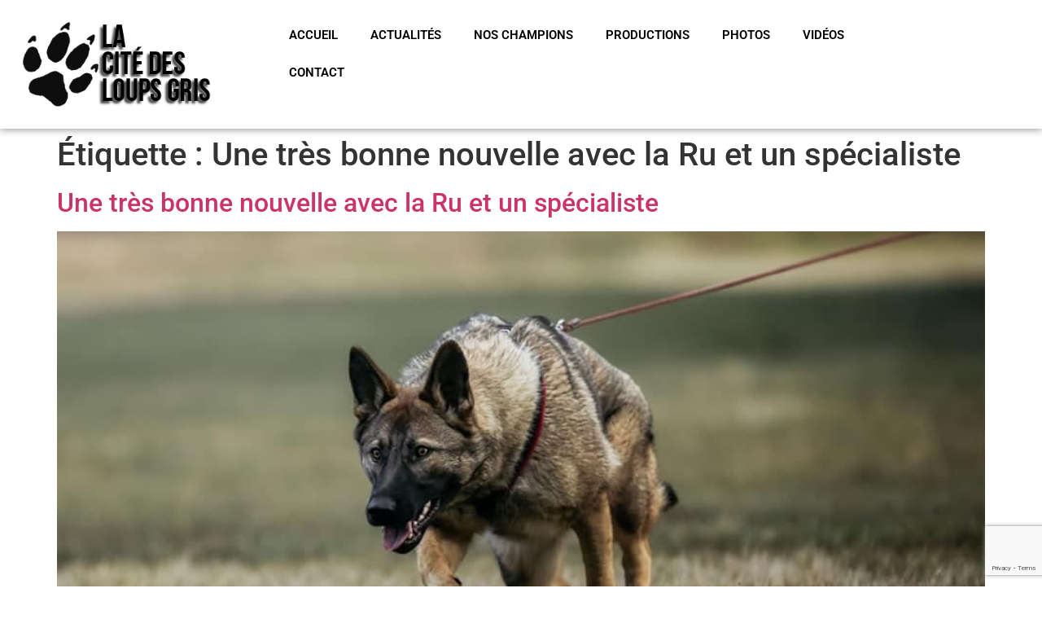

--- FILE ---
content_type: text/html; charset=UTF-8
request_url: https://lacitedesloupsgris.fr/tag/une-tres-bonne-nouvelle-avec-la-ru-et-un-specialiste/
body_size: 12674
content:
<!doctype html>
<html lang="fr-FR">
<head>
	<meta charset="UTF-8">
	<meta name="viewport" content="width=device-width, initial-scale=1">
	<link rel="profile" href="https://gmpg.org/xfn/11">
	<title>Une très bonne nouvelle avec la Ru et un spécialiste &#8211; Cité des loups Gris &#8211; Berger Allemand de travail</title>
	<style>img:is([sizes="auto" i], [sizes^="auto," i]) { contain-intrinsic-size: 3000px 1500px }</style>
	<meta name="robots" content="index, follow, max-snippet:-1, max-image-preview:large, max-video-preview:-1">
<link rel="canonical" href="https://lacitedesloupsgris.fr/tag/une-tres-bonne-nouvelle-avec-la-ru-et-un-specialiste/">
<meta property="og:url" content="https://lacitedesloupsgris.fr/tag/une-tres-bonne-nouvelle-avec-la-ru-et-un-specialiste/">
<meta property="og:site_name" content="Cité des loups Gris - Berger Allemand de travail">
<meta property="og:locale" content="fr_FR">
<meta property="og:type" content="object">
<meta property="og:title" content="Une très bonne nouvelle avec la Ru et un spécialiste - Cité des loups Gris - Berger Allemand de travail">
<meta property="fb:pages" content="">
<meta property="fb:admins" content="">
<meta property="fb:app_id" content="">
<meta name="twitter:card" content="summary">
<meta name="twitter:site" content="">
<meta name="twitter:creator" content="">
<meta name="twitter:title" content="Une très bonne nouvelle avec la Ru et un spécialiste - Cité des loups Gris - Berger Allemand de travail">

<link rel="alternate" type="application/rss+xml" title="Cité des loups Gris - Berger Allemand de travail &raquo; Flux" href="https://lacitedesloupsgris.fr/feed/" />
<link rel="alternate" type="application/rss+xml" title="Cité des loups Gris - Berger Allemand de travail &raquo; Flux des commentaires" href="https://lacitedesloupsgris.fr/comments/feed/" />
<link rel="alternate" type="application/rss+xml" title="Cité des loups Gris - Berger Allemand de travail &raquo; Flux de l’étiquette Une très bonne nouvelle avec la Ru et un spécialiste" href="https://lacitedesloupsgris.fr/tag/une-tres-bonne-nouvelle-avec-la-ru-et-un-specialiste/feed/" />
<link data-minify="1" rel='stylesheet' id='sff-timeline-css' href='https://lacitedesloupsgris.fr/wp-content/cache/min/1/wp-content/plugins/seofacebookfeed/packages/facebook/css/timeline.css?ver=1762862442' media='screen' />
<style id='wp-emoji-styles-inline-css'>

	img.wp-smiley, img.emoji {
		display: inline !important;
		border: none !important;
		box-shadow: none !important;
		height: 1em !important;
		width: 1em !important;
		margin: 0 0.07em !important;
		vertical-align: -0.1em !important;
		background: none !important;
		padding: 0 !important;
	}
</style>
<style id='global-styles-inline-css'>
:root{--wp--preset--aspect-ratio--square: 1;--wp--preset--aspect-ratio--4-3: 4/3;--wp--preset--aspect-ratio--3-4: 3/4;--wp--preset--aspect-ratio--3-2: 3/2;--wp--preset--aspect-ratio--2-3: 2/3;--wp--preset--aspect-ratio--16-9: 16/9;--wp--preset--aspect-ratio--9-16: 9/16;--wp--preset--color--black: #000000;--wp--preset--color--cyan-bluish-gray: #abb8c3;--wp--preset--color--white: #ffffff;--wp--preset--color--pale-pink: #f78da7;--wp--preset--color--vivid-red: #cf2e2e;--wp--preset--color--luminous-vivid-orange: #ff6900;--wp--preset--color--luminous-vivid-amber: #fcb900;--wp--preset--color--light-green-cyan: #7bdcb5;--wp--preset--color--vivid-green-cyan: #00d084;--wp--preset--color--pale-cyan-blue: #8ed1fc;--wp--preset--color--vivid-cyan-blue: #0693e3;--wp--preset--color--vivid-purple: #9b51e0;--wp--preset--gradient--vivid-cyan-blue-to-vivid-purple: linear-gradient(135deg,rgba(6,147,227,1) 0%,rgb(155,81,224) 100%);--wp--preset--gradient--light-green-cyan-to-vivid-green-cyan: linear-gradient(135deg,rgb(122,220,180) 0%,rgb(0,208,130) 100%);--wp--preset--gradient--luminous-vivid-amber-to-luminous-vivid-orange: linear-gradient(135deg,rgba(252,185,0,1) 0%,rgba(255,105,0,1) 100%);--wp--preset--gradient--luminous-vivid-orange-to-vivid-red: linear-gradient(135deg,rgba(255,105,0,1) 0%,rgb(207,46,46) 100%);--wp--preset--gradient--very-light-gray-to-cyan-bluish-gray: linear-gradient(135deg,rgb(238,238,238) 0%,rgb(169,184,195) 100%);--wp--preset--gradient--cool-to-warm-spectrum: linear-gradient(135deg,rgb(74,234,220) 0%,rgb(151,120,209) 20%,rgb(207,42,186) 40%,rgb(238,44,130) 60%,rgb(251,105,98) 80%,rgb(254,248,76) 100%);--wp--preset--gradient--blush-light-purple: linear-gradient(135deg,rgb(255,206,236) 0%,rgb(152,150,240) 100%);--wp--preset--gradient--blush-bordeaux: linear-gradient(135deg,rgb(254,205,165) 0%,rgb(254,45,45) 50%,rgb(107,0,62) 100%);--wp--preset--gradient--luminous-dusk: linear-gradient(135deg,rgb(255,203,112) 0%,rgb(199,81,192) 50%,rgb(65,88,208) 100%);--wp--preset--gradient--pale-ocean: linear-gradient(135deg,rgb(255,245,203) 0%,rgb(182,227,212) 50%,rgb(51,167,181) 100%);--wp--preset--gradient--electric-grass: linear-gradient(135deg,rgb(202,248,128) 0%,rgb(113,206,126) 100%);--wp--preset--gradient--midnight: linear-gradient(135deg,rgb(2,3,129) 0%,rgb(40,116,252) 100%);--wp--preset--font-size--small: 13px;--wp--preset--font-size--medium: 20px;--wp--preset--font-size--large: 36px;--wp--preset--font-size--x-large: 42px;--wp--preset--spacing--20: 0.44rem;--wp--preset--spacing--30: 0.67rem;--wp--preset--spacing--40: 1rem;--wp--preset--spacing--50: 1.5rem;--wp--preset--spacing--60: 2.25rem;--wp--preset--spacing--70: 3.38rem;--wp--preset--spacing--80: 5.06rem;--wp--preset--shadow--natural: 6px 6px 9px rgba(0, 0, 0, 0.2);--wp--preset--shadow--deep: 12px 12px 50px rgba(0, 0, 0, 0.4);--wp--preset--shadow--sharp: 6px 6px 0px rgba(0, 0, 0, 0.2);--wp--preset--shadow--outlined: 6px 6px 0px -3px rgba(255, 255, 255, 1), 6px 6px rgba(0, 0, 0, 1);--wp--preset--shadow--crisp: 6px 6px 0px rgba(0, 0, 0, 1);}:root { --wp--style--global--content-size: 800px;--wp--style--global--wide-size: 1200px; }:where(body) { margin: 0; }.wp-site-blocks > .alignleft { float: left; margin-right: 2em; }.wp-site-blocks > .alignright { float: right; margin-left: 2em; }.wp-site-blocks > .aligncenter { justify-content: center; margin-left: auto; margin-right: auto; }:where(.wp-site-blocks) > * { margin-block-start: 24px; margin-block-end: 0; }:where(.wp-site-blocks) > :first-child { margin-block-start: 0; }:where(.wp-site-blocks) > :last-child { margin-block-end: 0; }:root { --wp--style--block-gap: 24px; }:root :where(.is-layout-flow) > :first-child{margin-block-start: 0;}:root :where(.is-layout-flow) > :last-child{margin-block-end: 0;}:root :where(.is-layout-flow) > *{margin-block-start: 24px;margin-block-end: 0;}:root :where(.is-layout-constrained) > :first-child{margin-block-start: 0;}:root :where(.is-layout-constrained) > :last-child{margin-block-end: 0;}:root :where(.is-layout-constrained) > *{margin-block-start: 24px;margin-block-end: 0;}:root :where(.is-layout-flex){gap: 24px;}:root :where(.is-layout-grid){gap: 24px;}.is-layout-flow > .alignleft{float: left;margin-inline-start: 0;margin-inline-end: 2em;}.is-layout-flow > .alignright{float: right;margin-inline-start: 2em;margin-inline-end: 0;}.is-layout-flow > .aligncenter{margin-left: auto !important;margin-right: auto !important;}.is-layout-constrained > .alignleft{float: left;margin-inline-start: 0;margin-inline-end: 2em;}.is-layout-constrained > .alignright{float: right;margin-inline-start: 2em;margin-inline-end: 0;}.is-layout-constrained > .aligncenter{margin-left: auto !important;margin-right: auto !important;}.is-layout-constrained > :where(:not(.alignleft):not(.alignright):not(.alignfull)){max-width: var(--wp--style--global--content-size);margin-left: auto !important;margin-right: auto !important;}.is-layout-constrained > .alignwide{max-width: var(--wp--style--global--wide-size);}body .is-layout-flex{display: flex;}.is-layout-flex{flex-wrap: wrap;align-items: center;}.is-layout-flex > :is(*, div){margin: 0;}body .is-layout-grid{display: grid;}.is-layout-grid > :is(*, div){margin: 0;}body{padding-top: 0px;padding-right: 0px;padding-bottom: 0px;padding-left: 0px;}a:where(:not(.wp-element-button)){text-decoration: underline;}:root :where(.wp-element-button, .wp-block-button__link){background-color: #32373c;border-width: 0;color: #fff;font-family: inherit;font-size: inherit;line-height: inherit;padding: calc(0.667em + 2px) calc(1.333em + 2px);text-decoration: none;}.has-black-color{color: var(--wp--preset--color--black) !important;}.has-cyan-bluish-gray-color{color: var(--wp--preset--color--cyan-bluish-gray) !important;}.has-white-color{color: var(--wp--preset--color--white) !important;}.has-pale-pink-color{color: var(--wp--preset--color--pale-pink) !important;}.has-vivid-red-color{color: var(--wp--preset--color--vivid-red) !important;}.has-luminous-vivid-orange-color{color: var(--wp--preset--color--luminous-vivid-orange) !important;}.has-luminous-vivid-amber-color{color: var(--wp--preset--color--luminous-vivid-amber) !important;}.has-light-green-cyan-color{color: var(--wp--preset--color--light-green-cyan) !important;}.has-vivid-green-cyan-color{color: var(--wp--preset--color--vivid-green-cyan) !important;}.has-pale-cyan-blue-color{color: var(--wp--preset--color--pale-cyan-blue) !important;}.has-vivid-cyan-blue-color{color: var(--wp--preset--color--vivid-cyan-blue) !important;}.has-vivid-purple-color{color: var(--wp--preset--color--vivid-purple) !important;}.has-black-background-color{background-color: var(--wp--preset--color--black) !important;}.has-cyan-bluish-gray-background-color{background-color: var(--wp--preset--color--cyan-bluish-gray) !important;}.has-white-background-color{background-color: var(--wp--preset--color--white) !important;}.has-pale-pink-background-color{background-color: var(--wp--preset--color--pale-pink) !important;}.has-vivid-red-background-color{background-color: var(--wp--preset--color--vivid-red) !important;}.has-luminous-vivid-orange-background-color{background-color: var(--wp--preset--color--luminous-vivid-orange) !important;}.has-luminous-vivid-amber-background-color{background-color: var(--wp--preset--color--luminous-vivid-amber) !important;}.has-light-green-cyan-background-color{background-color: var(--wp--preset--color--light-green-cyan) !important;}.has-vivid-green-cyan-background-color{background-color: var(--wp--preset--color--vivid-green-cyan) !important;}.has-pale-cyan-blue-background-color{background-color: var(--wp--preset--color--pale-cyan-blue) !important;}.has-vivid-cyan-blue-background-color{background-color: var(--wp--preset--color--vivid-cyan-blue) !important;}.has-vivid-purple-background-color{background-color: var(--wp--preset--color--vivid-purple) !important;}.has-black-border-color{border-color: var(--wp--preset--color--black) !important;}.has-cyan-bluish-gray-border-color{border-color: var(--wp--preset--color--cyan-bluish-gray) !important;}.has-white-border-color{border-color: var(--wp--preset--color--white) !important;}.has-pale-pink-border-color{border-color: var(--wp--preset--color--pale-pink) !important;}.has-vivid-red-border-color{border-color: var(--wp--preset--color--vivid-red) !important;}.has-luminous-vivid-orange-border-color{border-color: var(--wp--preset--color--luminous-vivid-orange) !important;}.has-luminous-vivid-amber-border-color{border-color: var(--wp--preset--color--luminous-vivid-amber) !important;}.has-light-green-cyan-border-color{border-color: var(--wp--preset--color--light-green-cyan) !important;}.has-vivid-green-cyan-border-color{border-color: var(--wp--preset--color--vivid-green-cyan) !important;}.has-pale-cyan-blue-border-color{border-color: var(--wp--preset--color--pale-cyan-blue) !important;}.has-vivid-cyan-blue-border-color{border-color: var(--wp--preset--color--vivid-cyan-blue) !important;}.has-vivid-purple-border-color{border-color: var(--wp--preset--color--vivid-purple) !important;}.has-vivid-cyan-blue-to-vivid-purple-gradient-background{background: var(--wp--preset--gradient--vivid-cyan-blue-to-vivid-purple) !important;}.has-light-green-cyan-to-vivid-green-cyan-gradient-background{background: var(--wp--preset--gradient--light-green-cyan-to-vivid-green-cyan) !important;}.has-luminous-vivid-amber-to-luminous-vivid-orange-gradient-background{background: var(--wp--preset--gradient--luminous-vivid-amber-to-luminous-vivid-orange) !important;}.has-luminous-vivid-orange-to-vivid-red-gradient-background{background: var(--wp--preset--gradient--luminous-vivid-orange-to-vivid-red) !important;}.has-very-light-gray-to-cyan-bluish-gray-gradient-background{background: var(--wp--preset--gradient--very-light-gray-to-cyan-bluish-gray) !important;}.has-cool-to-warm-spectrum-gradient-background{background: var(--wp--preset--gradient--cool-to-warm-spectrum) !important;}.has-blush-light-purple-gradient-background{background: var(--wp--preset--gradient--blush-light-purple) !important;}.has-blush-bordeaux-gradient-background{background: var(--wp--preset--gradient--blush-bordeaux) !important;}.has-luminous-dusk-gradient-background{background: var(--wp--preset--gradient--luminous-dusk) !important;}.has-pale-ocean-gradient-background{background: var(--wp--preset--gradient--pale-ocean) !important;}.has-electric-grass-gradient-background{background: var(--wp--preset--gradient--electric-grass) !important;}.has-midnight-gradient-background{background: var(--wp--preset--gradient--midnight) !important;}.has-small-font-size{font-size: var(--wp--preset--font-size--small) !important;}.has-medium-font-size{font-size: var(--wp--preset--font-size--medium) !important;}.has-large-font-size{font-size: var(--wp--preset--font-size--large) !important;}.has-x-large-font-size{font-size: var(--wp--preset--font-size--x-large) !important;}
:root :where(.wp-block-pullquote){font-size: 1.5em;line-height: 1.6;}
</style>
<link data-minify="1" rel='stylesheet' id='dashicons-css' href='https://lacitedesloupsgris.fr/wp-content/cache/min/1/wp-includes/css/dashicons.min.css?ver=1762862442' media='all' />
<link rel='stylesheet' id='admin-bar-css' href='https://lacitedesloupsgris.fr/wp-includes/css/admin-bar.min.css?ver=6.8.3' media='all' />
<style id='admin-bar-inline-css'>

    /* Hide CanvasJS credits for P404 charts specifically */
    #p404RedirectChart .canvasjs-chart-credit {
        display: none !important;
    }
    
    #p404RedirectChart canvas {
        border-radius: 6px;
    }

    .p404-redirect-adminbar-weekly-title {
        font-weight: bold;
        font-size: 14px;
        color: #fff;
        margin-bottom: 6px;
    }

    #wpadminbar #wp-admin-bar-p404_free_top_button .ab-icon:before {
        content: "\f103";
        color: #dc3545;
        top: 3px;
    }
    
    #wp-admin-bar-p404_free_top_button .ab-item {
        min-width: 80px !important;
        padding: 0px !important;
    }
    
    /* Ensure proper positioning and z-index for P404 dropdown */
    .p404-redirect-adminbar-dropdown-wrap { 
        min-width: 0; 
        padding: 0;
        position: static !important;
    }
    
    #wpadminbar #wp-admin-bar-p404_free_top_button_dropdown {
        position: static !important;
    }
    
    #wpadminbar #wp-admin-bar-p404_free_top_button_dropdown .ab-item {
        padding: 0 !important;
        margin: 0 !important;
    }
    
    .p404-redirect-dropdown-container {
        min-width: 340px;
        padding: 18px 18px 12px 18px;
        background: #23282d !important;
        color: #fff;
        border-radius: 12px;
        box-shadow: 0 8px 32px rgba(0,0,0,0.25);
        margin-top: 10px;
        position: relative !important;
        z-index: 999999 !important;
        display: block !important;
        border: 1px solid #444;
    }
    
    /* Ensure P404 dropdown appears on hover */
    #wpadminbar #wp-admin-bar-p404_free_top_button .p404-redirect-dropdown-container { 
        display: none !important;
    }
    
    #wpadminbar #wp-admin-bar-p404_free_top_button:hover .p404-redirect-dropdown-container { 
        display: block !important;
    }
    
    #wpadminbar #wp-admin-bar-p404_free_top_button:hover #wp-admin-bar-p404_free_top_button_dropdown .p404-redirect-dropdown-container {
        display: block !important;
    }
    
    .p404-redirect-card {
        background: #2c3338;
        border-radius: 8px;
        padding: 18px 18px 12px 18px;
        box-shadow: 0 2px 8px rgba(0,0,0,0.07);
        display: flex;
        flex-direction: column;
        align-items: flex-start;
        border: 1px solid #444;
    }
    
    .p404-redirect-btn {
        display: inline-block;
        background: #dc3545;
        color: #fff !important;
        font-weight: bold;
        padding: 5px 22px;
        border-radius: 8px;
        text-decoration: none;
        font-size: 17px;
        transition: background 0.2s, box-shadow 0.2s;
        margin-top: 8px;
        box-shadow: 0 2px 8px rgba(220,53,69,0.15);
        text-align: center;
        line-height: 1.6;
    }
    
    .p404-redirect-btn:hover {
        background: #c82333;
        color: #fff !important;
        box-shadow: 0 4px 16px rgba(220,53,69,0.25);
    }
    
    /* Prevent conflicts with other admin bar dropdowns */
    #wpadminbar .ab-top-menu > li:hover > .ab-item,
    #wpadminbar .ab-top-menu > li.hover > .ab-item {
        z-index: auto;
    }
    
    #wpadminbar #wp-admin-bar-p404_free_top_button:hover > .ab-item {
        z-index: 999998 !important;
    }
    
</style>
<link data-minify="1" rel='stylesheet' id='google_business_reviews_rating_wp_css-css' href='https://lacitedesloupsgris.fr/wp-content/cache/min/1/wp-content/plugins/g-business-reviews-rating/wp/css/css.css?ver=1762862442' media='all' />
<link data-minify="1" rel='stylesheet' id='wpa-css-css' href='https://lacitedesloupsgris.fr/wp-content/cache/min/1/wp-content/plugins/honeypot/includes/css/wpa.css?ver=1762862442' media='all' />
<link data-minify="1" rel='stylesheet' id='hello-elementor-css' href='https://lacitedesloupsgris.fr/wp-content/cache/min/1/wp-content/themes/hello-elementor/assets/css/reset.css?ver=1762862442' media='all' />
<link data-minify="1" rel='stylesheet' id='hello-elementor-theme-style-css' href='https://lacitedesloupsgris.fr/wp-content/cache/min/1/wp-content/themes/hello-elementor/assets/css/theme.css?ver=1762862442' media='all' />
<link data-minify="1" rel='stylesheet' id='hello-elementor-header-footer-css' href='https://lacitedesloupsgris.fr/wp-content/cache/min/1/wp-content/themes/hello-elementor/assets/css/header-footer.css?ver=1762862442' media='all' />
<link rel='stylesheet' id='elementor-frontend-css' href='https://lacitedesloupsgris.fr/wp-content/plugins/elementor/assets/css/frontend.min.css?ver=3.32.5' media='all' />
<style id='elementor-frontend-inline-css'>
.elementor-kit-5379{--e-global-color-primary:#6EC1E4;--e-global-color-secondary:#54595F;--e-global-color-text:#7A7A7A;--e-global-color-accent:#61CE70;--e-global-color-3b3b357e:#4054B2;--e-global-color-5e77dadd:#23A455;--e-global-color-4d650903:#000;--e-global-color-7abf928b:#FFF;--e-global-typography-primary-font-family:"Roboto";--e-global-typography-primary-font-weight:600;--e-global-typography-secondary-font-family:"Roboto Slab";--e-global-typography-secondary-font-weight:400;--e-global-typography-text-font-family:"Roboto";--e-global-typography-text-font-weight:400;--e-global-typography-accent-font-family:"Roboto";--e-global-typography-accent-font-weight:500;}.elementor-kit-5379 e-page-transition{background-color:#FFBC7D;}.elementor-section.elementor-section-boxed > .elementor-container{max-width:1140px;}.e-con{--container-max-width:1140px;}.elementor-widget:not(:last-child){margin-block-end:20px;}.elementor-element{--widgets-spacing:20px 20px;--widgets-spacing-row:20px;--widgets-spacing-column:20px;}{}h1.entry-title{display:var(--page-title-display);}@media(max-width:1024px){.elementor-section.elementor-section-boxed > .elementor-container{max-width:1024px;}.e-con{--container-max-width:1024px;}}@media(max-width:767px){.elementor-section.elementor-section-boxed > .elementor-container{max-width:767px;}.e-con{--container-max-width:767px;}}
.elementor-17603 .elementor-element.elementor-element-f15674f{--display:flex;--flex-direction:row;--container-widget-width:initial;--container-widget-height:100%;--container-widget-flex-grow:1;--container-widget-align-self:stretch;--flex-wrap-mobile:wrap;--justify-content:center;--gap:0px 0px;--row-gap:0px;--column-gap:0px;box-shadow:0px 0px 10px 0px rgba(0,0,0,0.5);}.elementor-17603 .elementor-element.elementor-element-0a68316{--display:flex;--flex-direction:column;--container-widget-width:100%;--container-widget-height:initial;--container-widget-flex-grow:0;--container-widget-align-self:initial;--flex-wrap-mobile:wrap;}.elementor-17603 .elementor-element.elementor-element-ce42b26{--display:flex;--flex-direction:column;--container-widget-width:100%;--container-widget-height:initial;--container-widget-flex-grow:0;--container-widget-align-self:initial;--flex-wrap-mobile:wrap;--justify-content:center;}.elementor-17603 .elementor-element.elementor-element-33f2ece .elementor-menu-toggle{margin:0 auto;}.elementor-17603 .elementor-element.elementor-element-33f2ece .elementor-nav-menu .elementor-item{font-size:15px;font-weight:600;text-transform:uppercase;}.elementor-17603 .elementor-element.elementor-element-33f2ece .elementor-nav-menu--main .elementor-item{color:#000000;fill:#000000;}.elementor-17603 .elementor-element.elementor-element-33f2ece{--e-nav-menu-horizontal-menu-item-margin:calc( 0px / 2 );}.elementor-17603 .elementor-element.elementor-element-33f2ece .elementor-nav-menu--main:not(.elementor-nav-menu--layout-horizontal) .elementor-nav-menu > li:not(:last-child){margin-bottom:0px;}.elementor-theme-builder-content-area{height:400px;}.elementor-location-header:before, .elementor-location-footer:before{content:"";display:table;clear:both;}@media(max-width:767px){.elementor-17603 .elementor-element.elementor-element-0a68316{--width:75%;}.elementor-17603 .elementor-element.elementor-element-ce42b26{--width:25%;}}@media(min-width:768px){.elementor-17603 .elementor-element.elementor-element-0a68316{--width:25%;}.elementor-17603 .elementor-element.elementor-element-ce42b26{--width:66.6666%;}}
.elementor-17629 .elementor-element.elementor-element-3972f85{--display:flex;--flex-direction:column;--container-widget-width:100%;--container-widget-height:initial;--container-widget-flex-grow:0;--container-widget-align-self:initial;--flex-wrap-mobile:wrap;--margin-top:25px;--margin-bottom:0px;--margin-left:0px;--margin-right:0px;}.elementor-17629 .elementor-element.elementor-element-3972f85:not(.elementor-motion-effects-element-type-background), .elementor-17629 .elementor-element.elementor-element-3972f85 > .elementor-motion-effects-container > .elementor-motion-effects-layer{background-color:var( --e-global-color-4d650903 );}.elementor-17629 .elementor-element.elementor-element-cb4bc4c .elementor-icon-list-items:not(.elementor-inline-items) .elementor-icon-list-item:not(:last-child){padding-block-end:calc(50px/2);}.elementor-17629 .elementor-element.elementor-element-cb4bc4c .elementor-icon-list-items:not(.elementor-inline-items) .elementor-icon-list-item:not(:first-child){margin-block-start:calc(50px/2);}.elementor-17629 .elementor-element.elementor-element-cb4bc4c .elementor-icon-list-items.elementor-inline-items .elementor-icon-list-item{margin-inline:calc(50px/2);}.elementor-17629 .elementor-element.elementor-element-cb4bc4c .elementor-icon-list-items.elementor-inline-items{margin-inline:calc(-50px/2);}.elementor-17629 .elementor-element.elementor-element-cb4bc4c .elementor-icon-list-items.elementor-inline-items .elementor-icon-list-item:after{inset-inline-end:calc(-50px/2);}.elementor-17629 .elementor-element.elementor-element-cb4bc4c .elementor-icon-list-icon i{transition:color 0.3s;}.elementor-17629 .elementor-element.elementor-element-cb4bc4c .elementor-icon-list-icon svg{transition:fill 0.3s;}.elementor-17629 .elementor-element.elementor-element-cb4bc4c{--e-icon-list-icon-size:14px;--icon-vertical-offset:0px;}.elementor-17629 .elementor-element.elementor-element-cb4bc4c .elementor-icon-list-text{color:#FFFFFF;transition:color 0.3s;}.elementor-theme-builder-content-area{height:400px;}.elementor-location-header:before, .elementor-location-footer:before{content:"";display:table;clear:both;}
</style>
<link rel='stylesheet' id='widget-image-css' href='https://lacitedesloupsgris.fr/wp-content/plugins/elementor/assets/css/widget-image.min.css?ver=3.32.5' media='all' />
<link rel='stylesheet' id='widget-nav-menu-css' href='https://lacitedesloupsgris.fr/wp-content/plugins/elementor-pro/assets/css/widget-nav-menu.min.css?ver=3.32.3' media='all' />
<link rel='stylesheet' id='widget-icon-list-css' href='https://lacitedesloupsgris.fr/wp-content/plugins/elementor/assets/css/widget-icon-list.min.css?ver=3.32.5' media='all' />
<link data-minify="1" rel='stylesheet' id='elementor-icons-css' href='https://lacitedesloupsgris.fr/wp-content/cache/min/1/wp-content/plugins/elementor/assets/lib/eicons/css/elementor-icons.min.css?ver=1762862442' media='all' />
<link rel='stylesheet' id='eael-general-css' href='https://lacitedesloupsgris.fr/wp-content/plugins/essential-addons-for-elementor-lite/assets/front-end/css/view/general.min.css?ver=6.4.0' media='all' />
<link data-minify="1" rel='stylesheet' id='elementor-gf-local-roboto-css' href='https://lacitedesloupsgris.fr/wp-content/cache/min/1/wp-content/uploads/elementor/google-fonts/css/roboto.css?ver=1762862442' media='all' />
<link data-minify="1" rel='stylesheet' id='elementor-gf-local-robotoslab-css' href='https://lacitedesloupsgris.fr/wp-content/cache/min/1/wp-content/uploads/elementor/google-fonts/css/robotoslab.css?ver=1762862442' media='all' />
<link rel='stylesheet' id='elementor-icons-shared-0-css' href='https://lacitedesloupsgris.fr/wp-content/plugins/elementor/assets/lib/font-awesome/css/fontawesome.min.css?ver=5.15.3' media='all' />
<link data-minify="1" rel='stylesheet' id='elementor-icons-fa-solid-css' href='https://lacitedesloupsgris.fr/wp-content/cache/min/1/wp-content/plugins/elementor/assets/lib/font-awesome/css/solid.min.css?ver=1762862442' media='all' />
<script src="https://lacitedesloupsgris.fr/wp-includes/js/jquery/jquery.min.js?ver=3.7.1" id="jquery-core-js"></script>
<script src="https://lacitedesloupsgris.fr/wp-includes/js/jquery/jquery-migrate.min.js?ver=3.4.1" id="jquery-migrate-js"></script>
<script data-minify="1" src="https://lacitedesloupsgris.fr/wp-content/cache/min/1/wp-content/plugins/g-business-reviews-rating/wp/js/js.js?ver=1762862442" id="google_business_reviews_rating_wp_js-js"></script>
<link rel="https://api.w.org/" href="https://lacitedesloupsgris.fr/wp-json/" /><link rel="alternate" title="JSON" type="application/json" href="https://lacitedesloupsgris.fr/wp-json/wp/v2/tags/170" /><link rel="EditURI" type="application/rsd+xml" title="RSD" href="https://lacitedesloupsgris.fr/xmlrpc.php?rsd" />
<meta name="generator" content="WordPress 6.8.3" />
<meta name="generator" content="Elementor 3.32.5; features: additional_custom_breakpoints; settings: css_print_method-internal, google_font-enabled, font_display-auto">
			<style>
				.e-con.e-parent:nth-of-type(n+4):not(.e-lazyloaded):not(.e-no-lazyload),
				.e-con.e-parent:nth-of-type(n+4):not(.e-lazyloaded):not(.e-no-lazyload) * {
					background-image: none !important;
				}
				@media screen and (max-height: 1024px) {
					.e-con.e-parent:nth-of-type(n+3):not(.e-lazyloaded):not(.e-no-lazyload),
					.e-con.e-parent:nth-of-type(n+3):not(.e-lazyloaded):not(.e-no-lazyload) * {
						background-image: none !important;
					}
				}
				@media screen and (max-height: 640px) {
					.e-con.e-parent:nth-of-type(n+2):not(.e-lazyloaded):not(.e-no-lazyload),
					.e-con.e-parent:nth-of-type(n+2):not(.e-lazyloaded):not(.e-no-lazyload) * {
						background-image: none !important;
					}
				}
			</style>
			<link rel="icon" href="https://lacitedesloupsgris.fr/wp-content/uploads/2020/02/cropped-ico-noir-32x32.png" sizes="32x32" />
<link rel="icon" href="https://lacitedesloupsgris.fr/wp-content/uploads/2020/02/cropped-ico-noir-192x192.png" sizes="192x192" />
<link rel="apple-touch-icon" href="https://lacitedesloupsgris.fr/wp-content/uploads/2020/02/cropped-ico-noir-180x180.png" />
<meta name="msapplication-TileImage" content="https://lacitedesloupsgris.fr/wp-content/uploads/2020/02/cropped-ico-noir-270x270.png" />
<meta name="generator" content="WP Rocket 3.20.0.2" data-wpr-features="wpr_minify_js wpr_minify_css wpr_preload_links wpr_desktop" /></head>
<body class="archive tag tag-une-tres-bonne-nouvelle-avec-la-ru-et-un-specialiste tag-170 wp-custom-logo wp-embed-responsive wp-theme-hello-elementor hello-elementor-default elementor-default elementor-kit-5379">


<a class="skip-link screen-reader-text" href="#content">Aller au contenu</a>

		<header data-rocket-location-hash="42f09eb254f64372197f076d372d4b3d" data-elementor-type="header" data-elementor-id="17603" class="elementor elementor-17603 elementor-location-header" data-elementor-post-type="elementor_library">
			<div data-rocket-location-hash="c70422a69dffc9c41c9a3fe6686253ad" class="elementor-element elementor-element-f15674f e-con-full e-flex e-con e-parent" data-id="f15674f" data-element_type="container">
		<div data-rocket-location-hash="50529b425b88aa24e5284a31e8c0359d" class="elementor-element elementor-element-0a68316 e-con-full e-flex e-con e-child" data-id="0a68316" data-element_type="container">
				<div class="elementor-element elementor-element-06c87d3 elementor-widget elementor-widget-image" data-id="06c87d3" data-element_type="widget" data-widget_type="image.default">
				<div class="elementor-widget-container">
																<a href="https://lacitedesloupsgris.fr">
							<img fetchpriority="high" width="374" height="150" src="https://lacitedesloupsgris.fr/wp-content/uploads/2015/12/logo-cite-loups-gris-1.jpg" class="attachment-large size-large wp-image-147" alt="" srcset="https://lacitedesloupsgris.fr/wp-content/uploads/2015/12/logo-cite-loups-gris-1.jpg 374w, https://lacitedesloupsgris.fr/wp-content/uploads/2015/12/logo-cite-loups-gris-1-300x120.jpg 300w" sizes="(max-width: 374px) 100vw, 374px" />								</a>
															</div>
				</div>
				</div>
		<div data-rocket-location-hash="cb86c517827b444a1f11e8c616f334a4" class="elementor-element elementor-element-ce42b26 e-con-full e-flex e-con e-child" data-id="ce42b26" data-element_type="container">
				<div class="elementor-element elementor-element-33f2ece elementor-nav-menu--dropdown-tablet elementor-nav-menu__text-align-aside elementor-nav-menu--toggle elementor-nav-menu--burger elementor-widget elementor-widget-nav-menu" data-id="33f2ece" data-element_type="widget" data-settings="{&quot;layout&quot;:&quot;horizontal&quot;,&quot;submenu_icon&quot;:{&quot;value&quot;:&quot;&lt;i class=\&quot;fas fa-caret-down\&quot; aria-hidden=\&quot;true\&quot;&gt;&lt;\/i&gt;&quot;,&quot;library&quot;:&quot;fa-solid&quot;},&quot;toggle&quot;:&quot;burger&quot;}" data-widget_type="nav-menu.default">
				<div class="elementor-widget-container">
								<nav aria-label="Menu" class="elementor-nav-menu--main elementor-nav-menu__container elementor-nav-menu--layout-horizontal e--pointer-underline e--animation-fade">
				<ul id="menu-1-33f2ece" class="elementor-nav-menu"><li class="menu-item menu-item-type-post_type menu-item-object-page menu-item-home menu-item-5152"><a href="https://lacitedesloupsgris.fr/" class="elementor-item">Accueil</a></li>
<li class="menu-item menu-item-type-post_type menu-item-object-page menu-item-8847"><a href="https://lacitedesloupsgris.fr/actualites/" class="elementor-item">Actualités</a></li>
<li class="menu-item menu-item-type-post_type menu-item-object-page menu-item-5158"><a href="https://lacitedesloupsgris.fr/nos-champions/" class="elementor-item">NOS CHAMPIONS</a></li>
<li class="menu-item menu-item-type-post_type menu-item-object-page menu-item-8822"><a href="https://lacitedesloupsgris.fr/productions/" class="elementor-item">PRODUCTIONS</a></li>
<li class="menu-item menu-item-type-post_type menu-item-object-page menu-item-5599"><a href="https://lacitedesloupsgris.fr/nos-photos/" class="elementor-item">PHOTOS</a></li>
<li class="menu-item menu-item-type-post_type menu-item-object-page menu-item-5161"><a href="https://lacitedesloupsgris.fr/videos/" class="elementor-item">VIDÉOS</a></li>
<li class="menu-item menu-item-type-post_type menu-item-object-page menu-item-5155"><a href="https://lacitedesloupsgris.fr/contact/" class="elementor-item">CONTACT</a></li>
</ul>			</nav>
					<div class="elementor-menu-toggle" role="button" tabindex="0" aria-label="Permuter le menu" aria-expanded="false">
			<i aria-hidden="true" role="presentation" class="elementor-menu-toggle__icon--open eicon-menu-bar"></i><i aria-hidden="true" role="presentation" class="elementor-menu-toggle__icon--close eicon-close"></i>		</div>
					<nav class="elementor-nav-menu--dropdown elementor-nav-menu__container" aria-hidden="true">
				<ul id="menu-2-33f2ece" class="elementor-nav-menu"><li class="menu-item menu-item-type-post_type menu-item-object-page menu-item-home menu-item-5152"><a href="https://lacitedesloupsgris.fr/" class="elementor-item" tabindex="-1">Accueil</a></li>
<li class="menu-item menu-item-type-post_type menu-item-object-page menu-item-8847"><a href="https://lacitedesloupsgris.fr/actualites/" class="elementor-item" tabindex="-1">Actualités</a></li>
<li class="menu-item menu-item-type-post_type menu-item-object-page menu-item-5158"><a href="https://lacitedesloupsgris.fr/nos-champions/" class="elementor-item" tabindex="-1">NOS CHAMPIONS</a></li>
<li class="menu-item menu-item-type-post_type menu-item-object-page menu-item-8822"><a href="https://lacitedesloupsgris.fr/productions/" class="elementor-item" tabindex="-1">PRODUCTIONS</a></li>
<li class="menu-item menu-item-type-post_type menu-item-object-page menu-item-5599"><a href="https://lacitedesloupsgris.fr/nos-photos/" class="elementor-item" tabindex="-1">PHOTOS</a></li>
<li class="menu-item menu-item-type-post_type menu-item-object-page menu-item-5161"><a href="https://lacitedesloupsgris.fr/videos/" class="elementor-item" tabindex="-1">VIDÉOS</a></li>
<li class="menu-item menu-item-type-post_type menu-item-object-page menu-item-5155"><a href="https://lacitedesloupsgris.fr/contact/" class="elementor-item" tabindex="-1">CONTACT</a></li>
</ul>			</nav>
						</div>
				</div>
				</div>
				</div>
				</header>
		<main data-rocket-location-hash="8109d6668b762708b1ccc8429ac7bac7" id="content" class="site-main">

			<div data-rocket-location-hash="513745be8af313a6952f5e99ade92976" class="page-header">
			<h1 class="entry-title">Étiquette : <span>Une très bonne nouvelle avec la Ru et un spécialiste</span></h1>		</div>
	
	<div data-rocket-location-hash="c83da318538040736752f757a6274db5" class="page-content">
					<article data-rocket-location-hash="e50342f00027f55ea371e81684adec40" class="post">
				<h2 class="entry-title"><a href="https://lacitedesloupsgris.fr/une-tres-bonne-nouvelle-avec-la-ru-et-un-specialiste/">Une très bonne nouvelle avec la Ru et un spécialiste</a></h2><a href="https://lacitedesloupsgris.fr/une-tres-bonne-nouvelle-avec-la-ru-et-un-specialiste/"><img width="800" height="543" src="https://lacitedesloupsgris.fr/wp-content/uploads/2022/07/Une-tres-bonne-nouvelle-avec-la-Ru-et-un-specialiste-1.jpg" class="attachment-large size-large wp-post-image" alt="Une très bonne nouvelle avec la Ru et un spécialiste" decoding="async" srcset="https://lacitedesloupsgris.fr/wp-content/uploads/2022/07/Une-tres-bonne-nouvelle-avec-la-Ru-et-un-specialiste-1.jpg 960w, https://lacitedesloupsgris.fr/wp-content/uploads/2022/07/Une-tres-bonne-nouvelle-avec-la-Ru-et-un-specialiste-1-300x203.jpg 300w, https://lacitedesloupsgris.fr/wp-content/uploads/2022/07/Une-tres-bonne-nouvelle-avec-la-Ru-et-un-specialiste-1-768x521.jpg 768w" sizes="(max-width: 800px) 100vw, 800px" /></a><p>Une très bonne nouvelle avec la Ru et un spécialiste un spécialiste qui après avoir fait une belle carrière avec Indra de la Cité des Loups Gris, en commence une nouvelle avec Sia de la Cité des Loups Gris !!Toutes mes Félicitations Gabriel pour l&rsquo;obtention de l&rsquo;unique brevet en Recherche utilitaire lors du concours Conditions [&hellip;]</p>
			</article>
			</div>

	
</main>
		<footer data-elementor-type="footer" data-elementor-id="17629" class="elementor elementor-17629 elementor-location-footer" data-elementor-post-type="elementor_library">
			<div class="elementor-element elementor-element-3972f85 e-flex e-con-boxed e-con e-parent" data-id="3972f85" data-element_type="container" data-settings="{&quot;background_background&quot;:&quot;classic&quot;}">
					<div class="e-con-inner">
				<div class="elementor-element elementor-element-cb4bc4c elementor-icon-list--layout-inline elementor-align-center elementor-list-item-link-full_width elementor-widget elementor-widget-icon-list" data-id="cb4bc4c" data-element_type="widget" data-widget_type="icon-list.default">
				<div class="elementor-widget-container">
							<ul class="elementor-icon-list-items elementor-inline-items">
							<li class="elementor-icon-list-item elementor-inline-item">
										<span class="elementor-icon-list-text">2025 La cité des loups gris </span>
									</li>
								<li class="elementor-icon-list-item elementor-inline-item">
											<a href="https://lacitedesloupsgris.fr/mentions-legales-politique-de-confidentailites/">

											<span class="elementor-icon-list-text">Mentions légales et politique de confidentialités</span>
											</a>
									</li>
								<li class="elementor-icon-list-item elementor-inline-item">
											<a href="https://cataclaude.fr" target="_blank" rel="">

											<span class="elementor-icon-list-text">Création du site internet CataClaude</span>
											</a>
									</li>
						</ul>
						</div>
				</div>
					</div>
				</div>
				</footer>
		
<script type="speculationrules">
{"prefetch":[{"source":"document","where":{"and":[{"href_matches":"\/*"},{"not":{"href_matches":["\/wp-*.php","\/wp-admin\/*","\/wp-content\/uploads\/*","\/wp-content\/*","\/wp-content\/plugins\/*","\/wp-content\/themes\/hello-elementor\/*","\/*\\?(.+)"]}},{"not":{"selector_matches":"a[rel~=\"nofollow\"]"}},{"not":{"selector_matches":".no-prefetch, .no-prefetch a"}}]},"eagerness":"conservative"}]}
</script>
			<script>
				const lazyloadRunObserver = () => {
					const lazyloadBackgrounds = document.querySelectorAll( `.e-con.e-parent:not(.e-lazyloaded)` );
					const lazyloadBackgroundObserver = new IntersectionObserver( ( entries ) => {
						entries.forEach( ( entry ) => {
							if ( entry.isIntersecting ) {
								let lazyloadBackground = entry.target;
								if( lazyloadBackground ) {
									lazyloadBackground.classList.add( 'e-lazyloaded' );
								}
								lazyloadBackgroundObserver.unobserve( entry.target );
							}
						});
					}, { rootMargin: '200px 0px 200px 0px' } );
					lazyloadBackgrounds.forEach( ( lazyloadBackground ) => {
						lazyloadBackgroundObserver.observe( lazyloadBackground );
					} );
				};
				const events = [
					'DOMContentLoaded',
					'elementor/lazyload/observe',
				];
				events.forEach( ( event ) => {
					document.addEventListener( event, lazyloadRunObserver );
				} );
			</script>
			<script id="sff-timeline-js-extra">
var timeline = {"pluginsUrl":"https:\/\/lacitedesloupsgris.fr\/wp-content\/plugins"};
</script>
<script data-minify="1" src="https://lacitedesloupsgris.fr/wp-content/cache/min/1/wp-content/plugins/seofacebookfeed/packages/facebook/js/timeline.js?ver=1762862442" id="sff-timeline-js"></script>
<script data-minify="1" src="https://lacitedesloupsgris.fr/wp-content/cache/min/1/wp-content/plugins/honeypot/includes/js/wpa.js?ver=1762862442" id="wpascript-js"></script>
<script id="wpascript-js-after">
wpa_field_info = {"wpa_field_name":"sziktm1974","wpa_field_value":271351,"wpa_add_test":"no"}
</script>
<script id="rocket-browser-checker-js-after">
"use strict";var _createClass=function(){function defineProperties(target,props){for(var i=0;i<props.length;i++){var descriptor=props[i];descriptor.enumerable=descriptor.enumerable||!1,descriptor.configurable=!0,"value"in descriptor&&(descriptor.writable=!0),Object.defineProperty(target,descriptor.key,descriptor)}}return function(Constructor,protoProps,staticProps){return protoProps&&defineProperties(Constructor.prototype,protoProps),staticProps&&defineProperties(Constructor,staticProps),Constructor}}();function _classCallCheck(instance,Constructor){if(!(instance instanceof Constructor))throw new TypeError("Cannot call a class as a function")}var RocketBrowserCompatibilityChecker=function(){function RocketBrowserCompatibilityChecker(options){_classCallCheck(this,RocketBrowserCompatibilityChecker),this.passiveSupported=!1,this._checkPassiveOption(this),this.options=!!this.passiveSupported&&options}return _createClass(RocketBrowserCompatibilityChecker,[{key:"_checkPassiveOption",value:function(self){try{var options={get passive(){return!(self.passiveSupported=!0)}};window.addEventListener("test",null,options),window.removeEventListener("test",null,options)}catch(err){self.passiveSupported=!1}}},{key:"initRequestIdleCallback",value:function(){!1 in window&&(window.requestIdleCallback=function(cb){var start=Date.now();return setTimeout(function(){cb({didTimeout:!1,timeRemaining:function(){return Math.max(0,50-(Date.now()-start))}})},1)}),!1 in window&&(window.cancelIdleCallback=function(id){return clearTimeout(id)})}},{key:"isDataSaverModeOn",value:function(){return"connection"in navigator&&!0===navigator.connection.saveData}},{key:"supportsLinkPrefetch",value:function(){var elem=document.createElement("link");return elem.relList&&elem.relList.supports&&elem.relList.supports("prefetch")&&window.IntersectionObserver&&"isIntersecting"in IntersectionObserverEntry.prototype}},{key:"isSlowConnection",value:function(){return"connection"in navigator&&"effectiveType"in navigator.connection&&("2g"===navigator.connection.effectiveType||"slow-2g"===navigator.connection.effectiveType)}}]),RocketBrowserCompatibilityChecker}();
</script>
<script id="rocket-preload-links-js-extra">
var RocketPreloadLinksConfig = {"excludeUris":"\/(?:.+\/)?feed(?:\/(?:.+\/?)?)?$|\/(?:.+\/)?embed\/|\/(index.php\/)?(.*)wp-json(\/.*|$)|\/refer\/|\/go\/|\/recommend\/|\/recommends\/","usesTrailingSlash":"1","imageExt":"jpg|jpeg|gif|png|tiff|bmp|webp|avif|pdf|doc|docx|xls|xlsx|php","fileExt":"jpg|jpeg|gif|png|tiff|bmp|webp|avif|pdf|doc|docx|xls|xlsx|php|html|htm","siteUrl":"https:\/\/lacitedesloupsgris.fr","onHoverDelay":"100","rateThrottle":"3"};
</script>
<script id="rocket-preload-links-js-after">
(function() {
"use strict";var r="function"==typeof Symbol&&"symbol"==typeof Symbol.iterator?function(e){return typeof e}:function(e){return e&&"function"==typeof Symbol&&e.constructor===Symbol&&e!==Symbol.prototype?"symbol":typeof e},e=function(){function i(e,t){for(var n=0;n<t.length;n++){var i=t[n];i.enumerable=i.enumerable||!1,i.configurable=!0,"value"in i&&(i.writable=!0),Object.defineProperty(e,i.key,i)}}return function(e,t,n){return t&&i(e.prototype,t),n&&i(e,n),e}}();function i(e,t){if(!(e instanceof t))throw new TypeError("Cannot call a class as a function")}var t=function(){function n(e,t){i(this,n),this.browser=e,this.config=t,this.options=this.browser.options,this.prefetched=new Set,this.eventTime=null,this.threshold=1111,this.numOnHover=0}return e(n,[{key:"init",value:function(){!this.browser.supportsLinkPrefetch()||this.browser.isDataSaverModeOn()||this.browser.isSlowConnection()||(this.regex={excludeUris:RegExp(this.config.excludeUris,"i"),images:RegExp(".("+this.config.imageExt+")$","i"),fileExt:RegExp(".("+this.config.fileExt+")$","i")},this._initListeners(this))}},{key:"_initListeners",value:function(e){-1<this.config.onHoverDelay&&document.addEventListener("mouseover",e.listener.bind(e),e.listenerOptions),document.addEventListener("mousedown",e.listener.bind(e),e.listenerOptions),document.addEventListener("touchstart",e.listener.bind(e),e.listenerOptions)}},{key:"listener",value:function(e){var t=e.target.closest("a"),n=this._prepareUrl(t);if(null!==n)switch(e.type){case"mousedown":case"touchstart":this._addPrefetchLink(n);break;case"mouseover":this._earlyPrefetch(t,n,"mouseout")}}},{key:"_earlyPrefetch",value:function(t,e,n){var i=this,r=setTimeout(function(){if(r=null,0===i.numOnHover)setTimeout(function(){return i.numOnHover=0},1e3);else if(i.numOnHover>i.config.rateThrottle)return;i.numOnHover++,i._addPrefetchLink(e)},this.config.onHoverDelay);t.addEventListener(n,function e(){t.removeEventListener(n,e,{passive:!0}),null!==r&&(clearTimeout(r),r=null)},{passive:!0})}},{key:"_addPrefetchLink",value:function(i){return this.prefetched.add(i.href),new Promise(function(e,t){var n=document.createElement("link");n.rel="prefetch",n.href=i.href,n.onload=e,n.onerror=t,document.head.appendChild(n)}).catch(function(){})}},{key:"_prepareUrl",value:function(e){if(null===e||"object"!==(void 0===e?"undefined":r(e))||!1 in e||-1===["http:","https:"].indexOf(e.protocol))return null;var t=e.href.substring(0,this.config.siteUrl.length),n=this._getPathname(e.href,t),i={original:e.href,protocol:e.protocol,origin:t,pathname:n,href:t+n};return this._isLinkOk(i)?i:null}},{key:"_getPathname",value:function(e,t){var n=t?e.substring(this.config.siteUrl.length):e;return n.startsWith("/")||(n="/"+n),this._shouldAddTrailingSlash(n)?n+"/":n}},{key:"_shouldAddTrailingSlash",value:function(e){return this.config.usesTrailingSlash&&!e.endsWith("/")&&!this.regex.fileExt.test(e)}},{key:"_isLinkOk",value:function(e){return null!==e&&"object"===(void 0===e?"undefined":r(e))&&(!this.prefetched.has(e.href)&&e.origin===this.config.siteUrl&&-1===e.href.indexOf("?")&&-1===e.href.indexOf("#")&&!this.regex.excludeUris.test(e.href)&&!this.regex.images.test(e.href))}}],[{key:"run",value:function(){"undefined"!=typeof RocketPreloadLinksConfig&&new n(new RocketBrowserCompatibilityChecker({capture:!0,passive:!0}),RocketPreloadLinksConfig).init()}}]),n}();t.run();
}());
</script>
<script src="https://lacitedesloupsgris.fr/wp-content/plugins/elementor/assets/js/webpack.runtime.min.js?ver=3.32.5" id="elementor-webpack-runtime-js"></script>
<script src="https://lacitedesloupsgris.fr/wp-content/plugins/elementor/assets/js/frontend-modules.min.js?ver=3.32.5" id="elementor-frontend-modules-js"></script>
<script src="https://lacitedesloupsgris.fr/wp-includes/js/jquery/ui/core.min.js?ver=1.13.3" id="jquery-ui-core-js"></script>
<script id="elementor-frontend-js-before">
var elementorFrontendConfig = {"environmentMode":{"edit":false,"wpPreview":false,"isScriptDebug":false},"i18n":{"shareOnFacebook":"Partager sur Facebook","shareOnTwitter":"Partager sur Twitter","pinIt":"L\u2019\u00e9pingler","download":"T\u00e9l\u00e9charger","downloadImage":"T\u00e9l\u00e9charger une image","fullscreen":"Plein \u00e9cran","zoom":"Zoom","share":"Partager","playVideo":"Lire la vid\u00e9o","previous":"Pr\u00e9c\u00e9dent","next":"Suivant","close":"Fermer","a11yCarouselPrevSlideMessage":"Diapositive pr\u00e9c\u00e9dente","a11yCarouselNextSlideMessage":"Diapositive suivante","a11yCarouselFirstSlideMessage":"Ceci est la premi\u00e8re diapositive","a11yCarouselLastSlideMessage":"Ceci est la derni\u00e8re diapositive","a11yCarouselPaginationBulletMessage":"Aller \u00e0 la diapositive"},"is_rtl":false,"breakpoints":{"xs":0,"sm":480,"md":768,"lg":1025,"xl":1440,"xxl":1600},"responsive":{"breakpoints":{"mobile":{"label":"Portrait mobile","value":767,"default_value":767,"direction":"max","is_enabled":true},"mobile_extra":{"label":"Mobile Paysage","value":880,"default_value":880,"direction":"max","is_enabled":false},"tablet":{"label":"Tablette en mode portrait","value":1024,"default_value":1024,"direction":"max","is_enabled":true},"tablet_extra":{"label":"Tablette en mode paysage","value":1200,"default_value":1200,"direction":"max","is_enabled":false},"laptop":{"label":"Portable","value":1366,"default_value":1366,"direction":"max","is_enabled":false},"widescreen":{"label":"\u00c9cran large","value":2400,"default_value":2400,"direction":"min","is_enabled":false}},"hasCustomBreakpoints":false},"version":"3.32.5","is_static":false,"experimentalFeatures":{"additional_custom_breakpoints":true,"container":true,"theme_builder_v2":true,"nested-elements":true,"home_screen":true,"global_classes_should_enforce_capabilities":true,"e_variables":true,"cloud-library":true,"e_opt_in_v4_page":true,"import-export-customization":true,"e_pro_variables":true},"urls":{"assets":"https:\/\/lacitedesloupsgris.fr\/wp-content\/plugins\/elementor\/assets\/","ajaxurl":"https:\/\/lacitedesloupsgris.fr\/wp-admin\/admin-ajax.php","uploadUrl":"https:\/\/lacitedesloupsgris.fr\/wp-content\/uploads"},"nonces":{"floatingButtonsClickTracking":"d60efc4ca9"},"swiperClass":"swiper","settings":{"editorPreferences":[]},"kit":{"active_breakpoints":["viewport_mobile","viewport_tablet"],"global_image_lightbox":"yes","lightbox_enable_counter":"yes","lightbox_enable_fullscreen":"yes","lightbox_enable_zoom":"yes","lightbox_enable_share":"yes","lightbox_title_src":"title","lightbox_description_src":"description"},"post":{"id":0,"title":"Une tr\u00e8s bonne nouvelle avec la Ru et un sp\u00e9cialiste &#8211; Cit\u00e9 des loups Gris &#8211; Berger Allemand de travail","excerpt":""}};
</script>
<script src="https://lacitedesloupsgris.fr/wp-content/plugins/elementor/assets/js/frontend.min.js?ver=3.32.5" id="elementor-frontend-js"></script>
<script src="https://lacitedesloupsgris.fr/wp-content/plugins/elementor-pro/assets/lib/smartmenus/jquery.smartmenus.min.js?ver=1.2.1" id="smartmenus-js"></script>
<script src="https://www.google.com/recaptcha/api.js?render=6LfOHeMUAAAAAGWdemPUXqgFmcX961_4OSwjTPKy&amp;ver=3.0" id="google-recaptcha-js"></script>
<script src="https://lacitedesloupsgris.fr/wp-includes/js/dist/vendor/wp-polyfill.min.js?ver=3.15.0" id="wp-polyfill-js"></script>
<script id="wpcf7-recaptcha-js-before">
var wpcf7_recaptcha = {
    "sitekey": "6LfOHeMUAAAAAGWdemPUXqgFmcX961_4OSwjTPKy",
    "actions": {
        "homepage": "homepage",
        "contactform": "contactform"
    }
};
</script>
<script data-minify="1" src="https://lacitedesloupsgris.fr/wp-content/cache/min/1/wp-content/plugins/contact-form-7/modules/recaptcha/index.js?ver=1762862442" id="wpcf7-recaptcha-js"></script>
<script id="eael-general-js-extra">
var localize = {"ajaxurl":"https:\/\/lacitedesloupsgris.fr\/wp-admin\/admin-ajax.php","nonce":"ad91521780","i18n":{"added":"Added ","compare":"Compare","loading":"Loading..."},"eael_translate_text":{"required_text":"is a required field","invalid_text":"Invalid","billing_text":"Billing","shipping_text":"Shipping","fg_mfp_counter_text":"of"},"page_permalink":"https:\/\/lacitedesloupsgris.fr\/une-tres-bonne-nouvelle-avec-la-ru-et-un-specialiste\/","cart_redirectition":"","cart_page_url":"","el_breakpoints":{"mobile":{"label":"Portrait mobile","value":767,"default_value":767,"direction":"max","is_enabled":true},"mobile_extra":{"label":"Mobile Paysage","value":880,"default_value":880,"direction":"max","is_enabled":false},"tablet":{"label":"Tablette en mode portrait","value":1024,"default_value":1024,"direction":"max","is_enabled":true},"tablet_extra":{"label":"Tablette en mode paysage","value":1200,"default_value":1200,"direction":"max","is_enabled":false},"laptop":{"label":"Portable","value":1366,"default_value":1366,"direction":"max","is_enabled":false},"widescreen":{"label":"\u00c9cran large","value":2400,"default_value":2400,"direction":"min","is_enabled":false}}};
</script>
<script src="https://lacitedesloupsgris.fr/wp-content/plugins/essential-addons-for-elementor-lite/assets/front-end/js/view/general.min.js?ver=6.4.0" id="eael-general-js"></script>
<script src="https://lacitedesloupsgris.fr/wp-content/plugins/elementor-pro/assets/js/webpack-pro.runtime.min.js?ver=3.32.3" id="elementor-pro-webpack-runtime-js"></script>
<script src="https://lacitedesloupsgris.fr/wp-includes/js/dist/hooks.min.js?ver=4d63a3d491d11ffd8ac6" id="wp-hooks-js"></script>
<script src="https://lacitedesloupsgris.fr/wp-includes/js/dist/i18n.min.js?ver=5e580eb46a90c2b997e6" id="wp-i18n-js"></script>
<script id="wp-i18n-js-after">
wp.i18n.setLocaleData( { 'text direction\u0004ltr': [ 'ltr' ] } );
</script>
<script id="elementor-pro-frontend-js-before">
var ElementorProFrontendConfig = {"ajaxurl":"https:\/\/lacitedesloupsgris.fr\/wp-admin\/admin-ajax.php","nonce":"e207a1ea32","urls":{"assets":"https:\/\/lacitedesloupsgris.fr\/wp-content\/plugins\/elementor-pro\/assets\/","rest":"https:\/\/lacitedesloupsgris.fr\/wp-json\/"},"settings":{"lazy_load_background_images":true},"popup":{"hasPopUps":false},"shareButtonsNetworks":{"facebook":{"title":"Facebook","has_counter":true},"twitter":{"title":"Twitter"},"linkedin":{"title":"LinkedIn","has_counter":true},"pinterest":{"title":"Pinterest","has_counter":true},"reddit":{"title":"Reddit","has_counter":true},"vk":{"title":"VK","has_counter":true},"odnoklassniki":{"title":"OK","has_counter":true},"tumblr":{"title":"Tumblr"},"digg":{"title":"Digg"},"skype":{"title":"Skype"},"stumbleupon":{"title":"StumbleUpon","has_counter":true},"mix":{"title":"Mix"},"telegram":{"title":"Telegram"},"pocket":{"title":"Pocket","has_counter":true},"xing":{"title":"XING","has_counter":true},"whatsapp":{"title":"WhatsApp"},"email":{"title":"Email"},"print":{"title":"Print"},"x-twitter":{"title":"X"},"threads":{"title":"Threads"}},"facebook_sdk":{"lang":"fr_FR","app_id":""},"lottie":{"defaultAnimationUrl":"https:\/\/lacitedesloupsgris.fr\/wp-content\/plugins\/elementor-pro\/modules\/lottie\/assets\/animations\/default.json"}};
</script>
<script src="https://lacitedesloupsgris.fr/wp-content/plugins/elementor-pro/assets/js/frontend.min.js?ver=3.32.3" id="elementor-pro-frontend-js"></script>
<script src="https://lacitedesloupsgris.fr/wp-content/plugins/elementor-pro/assets/js/elements-handlers.min.js?ver=3.32.3" id="pro-elements-handlers-js"></script>

<script>var rocket_beacon_data = {"ajax_url":"https:\/\/lacitedesloupsgris.fr\/wp-admin\/admin-ajax.php","nonce":"40cc441931","url":"https:\/\/lacitedesloupsgris.fr\/tag\/une-tres-bonne-nouvelle-avec-la-ru-et-un-specialiste","is_mobile":false,"width_threshold":1600,"height_threshold":700,"delay":500,"debug":null,"status":{"atf":true,"lrc":true,"preconnect_external_domain":true},"elements":"img, video, picture, p, main, div, li, svg, section, header, span","lrc_threshold":1800,"preconnect_external_domain_elements":["link","script","iframe"],"preconnect_external_domain_exclusions":["static.cloudflareinsights.com","rel=\"profile\"","rel=\"preconnect\"","rel=\"dns-prefetch\"","rel=\"icon\""]}</script><script data-name="wpr-wpr-beacon" src='https://lacitedesloupsgris.fr/wp-content/plugins/wp-rocket/assets/js/wpr-beacon.min.js' async></script></body>
</html>

<!-- This website is like a Rocket, isn't it? Performance optimized by WP Rocket. Learn more: https://wp-rocket.me - Debug: cached@1768510721 -->

--- FILE ---
content_type: text/html; charset=utf-8
request_url: https://www.google.com/recaptcha/api2/anchor?ar=1&k=6LfOHeMUAAAAAGWdemPUXqgFmcX961_4OSwjTPKy&co=aHR0cHM6Ly9sYWNpdGVkZXNsb3Vwc2dyaXMuZnI6NDQz&hl=en&v=PoyoqOPhxBO7pBk68S4YbpHZ&size=invisible&anchor-ms=20000&execute-ms=30000&cb=mu08j7fskxwd
body_size: 48581
content:
<!DOCTYPE HTML><html dir="ltr" lang="en"><head><meta http-equiv="Content-Type" content="text/html; charset=UTF-8">
<meta http-equiv="X-UA-Compatible" content="IE=edge">
<title>reCAPTCHA</title>
<style type="text/css">
/* cyrillic-ext */
@font-face {
  font-family: 'Roboto';
  font-style: normal;
  font-weight: 400;
  font-stretch: 100%;
  src: url(//fonts.gstatic.com/s/roboto/v48/KFO7CnqEu92Fr1ME7kSn66aGLdTylUAMa3GUBHMdazTgWw.woff2) format('woff2');
  unicode-range: U+0460-052F, U+1C80-1C8A, U+20B4, U+2DE0-2DFF, U+A640-A69F, U+FE2E-FE2F;
}
/* cyrillic */
@font-face {
  font-family: 'Roboto';
  font-style: normal;
  font-weight: 400;
  font-stretch: 100%;
  src: url(//fonts.gstatic.com/s/roboto/v48/KFO7CnqEu92Fr1ME7kSn66aGLdTylUAMa3iUBHMdazTgWw.woff2) format('woff2');
  unicode-range: U+0301, U+0400-045F, U+0490-0491, U+04B0-04B1, U+2116;
}
/* greek-ext */
@font-face {
  font-family: 'Roboto';
  font-style: normal;
  font-weight: 400;
  font-stretch: 100%;
  src: url(//fonts.gstatic.com/s/roboto/v48/KFO7CnqEu92Fr1ME7kSn66aGLdTylUAMa3CUBHMdazTgWw.woff2) format('woff2');
  unicode-range: U+1F00-1FFF;
}
/* greek */
@font-face {
  font-family: 'Roboto';
  font-style: normal;
  font-weight: 400;
  font-stretch: 100%;
  src: url(//fonts.gstatic.com/s/roboto/v48/KFO7CnqEu92Fr1ME7kSn66aGLdTylUAMa3-UBHMdazTgWw.woff2) format('woff2');
  unicode-range: U+0370-0377, U+037A-037F, U+0384-038A, U+038C, U+038E-03A1, U+03A3-03FF;
}
/* math */
@font-face {
  font-family: 'Roboto';
  font-style: normal;
  font-weight: 400;
  font-stretch: 100%;
  src: url(//fonts.gstatic.com/s/roboto/v48/KFO7CnqEu92Fr1ME7kSn66aGLdTylUAMawCUBHMdazTgWw.woff2) format('woff2');
  unicode-range: U+0302-0303, U+0305, U+0307-0308, U+0310, U+0312, U+0315, U+031A, U+0326-0327, U+032C, U+032F-0330, U+0332-0333, U+0338, U+033A, U+0346, U+034D, U+0391-03A1, U+03A3-03A9, U+03B1-03C9, U+03D1, U+03D5-03D6, U+03F0-03F1, U+03F4-03F5, U+2016-2017, U+2034-2038, U+203C, U+2040, U+2043, U+2047, U+2050, U+2057, U+205F, U+2070-2071, U+2074-208E, U+2090-209C, U+20D0-20DC, U+20E1, U+20E5-20EF, U+2100-2112, U+2114-2115, U+2117-2121, U+2123-214F, U+2190, U+2192, U+2194-21AE, U+21B0-21E5, U+21F1-21F2, U+21F4-2211, U+2213-2214, U+2216-22FF, U+2308-230B, U+2310, U+2319, U+231C-2321, U+2336-237A, U+237C, U+2395, U+239B-23B7, U+23D0, U+23DC-23E1, U+2474-2475, U+25AF, U+25B3, U+25B7, U+25BD, U+25C1, U+25CA, U+25CC, U+25FB, U+266D-266F, U+27C0-27FF, U+2900-2AFF, U+2B0E-2B11, U+2B30-2B4C, U+2BFE, U+3030, U+FF5B, U+FF5D, U+1D400-1D7FF, U+1EE00-1EEFF;
}
/* symbols */
@font-face {
  font-family: 'Roboto';
  font-style: normal;
  font-weight: 400;
  font-stretch: 100%;
  src: url(//fonts.gstatic.com/s/roboto/v48/KFO7CnqEu92Fr1ME7kSn66aGLdTylUAMaxKUBHMdazTgWw.woff2) format('woff2');
  unicode-range: U+0001-000C, U+000E-001F, U+007F-009F, U+20DD-20E0, U+20E2-20E4, U+2150-218F, U+2190, U+2192, U+2194-2199, U+21AF, U+21E6-21F0, U+21F3, U+2218-2219, U+2299, U+22C4-22C6, U+2300-243F, U+2440-244A, U+2460-24FF, U+25A0-27BF, U+2800-28FF, U+2921-2922, U+2981, U+29BF, U+29EB, U+2B00-2BFF, U+4DC0-4DFF, U+FFF9-FFFB, U+10140-1018E, U+10190-1019C, U+101A0, U+101D0-101FD, U+102E0-102FB, U+10E60-10E7E, U+1D2C0-1D2D3, U+1D2E0-1D37F, U+1F000-1F0FF, U+1F100-1F1AD, U+1F1E6-1F1FF, U+1F30D-1F30F, U+1F315, U+1F31C, U+1F31E, U+1F320-1F32C, U+1F336, U+1F378, U+1F37D, U+1F382, U+1F393-1F39F, U+1F3A7-1F3A8, U+1F3AC-1F3AF, U+1F3C2, U+1F3C4-1F3C6, U+1F3CA-1F3CE, U+1F3D4-1F3E0, U+1F3ED, U+1F3F1-1F3F3, U+1F3F5-1F3F7, U+1F408, U+1F415, U+1F41F, U+1F426, U+1F43F, U+1F441-1F442, U+1F444, U+1F446-1F449, U+1F44C-1F44E, U+1F453, U+1F46A, U+1F47D, U+1F4A3, U+1F4B0, U+1F4B3, U+1F4B9, U+1F4BB, U+1F4BF, U+1F4C8-1F4CB, U+1F4D6, U+1F4DA, U+1F4DF, U+1F4E3-1F4E6, U+1F4EA-1F4ED, U+1F4F7, U+1F4F9-1F4FB, U+1F4FD-1F4FE, U+1F503, U+1F507-1F50B, U+1F50D, U+1F512-1F513, U+1F53E-1F54A, U+1F54F-1F5FA, U+1F610, U+1F650-1F67F, U+1F687, U+1F68D, U+1F691, U+1F694, U+1F698, U+1F6AD, U+1F6B2, U+1F6B9-1F6BA, U+1F6BC, U+1F6C6-1F6CF, U+1F6D3-1F6D7, U+1F6E0-1F6EA, U+1F6F0-1F6F3, U+1F6F7-1F6FC, U+1F700-1F7FF, U+1F800-1F80B, U+1F810-1F847, U+1F850-1F859, U+1F860-1F887, U+1F890-1F8AD, U+1F8B0-1F8BB, U+1F8C0-1F8C1, U+1F900-1F90B, U+1F93B, U+1F946, U+1F984, U+1F996, U+1F9E9, U+1FA00-1FA6F, U+1FA70-1FA7C, U+1FA80-1FA89, U+1FA8F-1FAC6, U+1FACE-1FADC, U+1FADF-1FAE9, U+1FAF0-1FAF8, U+1FB00-1FBFF;
}
/* vietnamese */
@font-face {
  font-family: 'Roboto';
  font-style: normal;
  font-weight: 400;
  font-stretch: 100%;
  src: url(//fonts.gstatic.com/s/roboto/v48/KFO7CnqEu92Fr1ME7kSn66aGLdTylUAMa3OUBHMdazTgWw.woff2) format('woff2');
  unicode-range: U+0102-0103, U+0110-0111, U+0128-0129, U+0168-0169, U+01A0-01A1, U+01AF-01B0, U+0300-0301, U+0303-0304, U+0308-0309, U+0323, U+0329, U+1EA0-1EF9, U+20AB;
}
/* latin-ext */
@font-face {
  font-family: 'Roboto';
  font-style: normal;
  font-weight: 400;
  font-stretch: 100%;
  src: url(//fonts.gstatic.com/s/roboto/v48/KFO7CnqEu92Fr1ME7kSn66aGLdTylUAMa3KUBHMdazTgWw.woff2) format('woff2');
  unicode-range: U+0100-02BA, U+02BD-02C5, U+02C7-02CC, U+02CE-02D7, U+02DD-02FF, U+0304, U+0308, U+0329, U+1D00-1DBF, U+1E00-1E9F, U+1EF2-1EFF, U+2020, U+20A0-20AB, U+20AD-20C0, U+2113, U+2C60-2C7F, U+A720-A7FF;
}
/* latin */
@font-face {
  font-family: 'Roboto';
  font-style: normal;
  font-weight: 400;
  font-stretch: 100%;
  src: url(//fonts.gstatic.com/s/roboto/v48/KFO7CnqEu92Fr1ME7kSn66aGLdTylUAMa3yUBHMdazQ.woff2) format('woff2');
  unicode-range: U+0000-00FF, U+0131, U+0152-0153, U+02BB-02BC, U+02C6, U+02DA, U+02DC, U+0304, U+0308, U+0329, U+2000-206F, U+20AC, U+2122, U+2191, U+2193, U+2212, U+2215, U+FEFF, U+FFFD;
}
/* cyrillic-ext */
@font-face {
  font-family: 'Roboto';
  font-style: normal;
  font-weight: 500;
  font-stretch: 100%;
  src: url(//fonts.gstatic.com/s/roboto/v48/KFO7CnqEu92Fr1ME7kSn66aGLdTylUAMa3GUBHMdazTgWw.woff2) format('woff2');
  unicode-range: U+0460-052F, U+1C80-1C8A, U+20B4, U+2DE0-2DFF, U+A640-A69F, U+FE2E-FE2F;
}
/* cyrillic */
@font-face {
  font-family: 'Roboto';
  font-style: normal;
  font-weight: 500;
  font-stretch: 100%;
  src: url(//fonts.gstatic.com/s/roboto/v48/KFO7CnqEu92Fr1ME7kSn66aGLdTylUAMa3iUBHMdazTgWw.woff2) format('woff2');
  unicode-range: U+0301, U+0400-045F, U+0490-0491, U+04B0-04B1, U+2116;
}
/* greek-ext */
@font-face {
  font-family: 'Roboto';
  font-style: normal;
  font-weight: 500;
  font-stretch: 100%;
  src: url(//fonts.gstatic.com/s/roboto/v48/KFO7CnqEu92Fr1ME7kSn66aGLdTylUAMa3CUBHMdazTgWw.woff2) format('woff2');
  unicode-range: U+1F00-1FFF;
}
/* greek */
@font-face {
  font-family: 'Roboto';
  font-style: normal;
  font-weight: 500;
  font-stretch: 100%;
  src: url(//fonts.gstatic.com/s/roboto/v48/KFO7CnqEu92Fr1ME7kSn66aGLdTylUAMa3-UBHMdazTgWw.woff2) format('woff2');
  unicode-range: U+0370-0377, U+037A-037F, U+0384-038A, U+038C, U+038E-03A1, U+03A3-03FF;
}
/* math */
@font-face {
  font-family: 'Roboto';
  font-style: normal;
  font-weight: 500;
  font-stretch: 100%;
  src: url(//fonts.gstatic.com/s/roboto/v48/KFO7CnqEu92Fr1ME7kSn66aGLdTylUAMawCUBHMdazTgWw.woff2) format('woff2');
  unicode-range: U+0302-0303, U+0305, U+0307-0308, U+0310, U+0312, U+0315, U+031A, U+0326-0327, U+032C, U+032F-0330, U+0332-0333, U+0338, U+033A, U+0346, U+034D, U+0391-03A1, U+03A3-03A9, U+03B1-03C9, U+03D1, U+03D5-03D6, U+03F0-03F1, U+03F4-03F5, U+2016-2017, U+2034-2038, U+203C, U+2040, U+2043, U+2047, U+2050, U+2057, U+205F, U+2070-2071, U+2074-208E, U+2090-209C, U+20D0-20DC, U+20E1, U+20E5-20EF, U+2100-2112, U+2114-2115, U+2117-2121, U+2123-214F, U+2190, U+2192, U+2194-21AE, U+21B0-21E5, U+21F1-21F2, U+21F4-2211, U+2213-2214, U+2216-22FF, U+2308-230B, U+2310, U+2319, U+231C-2321, U+2336-237A, U+237C, U+2395, U+239B-23B7, U+23D0, U+23DC-23E1, U+2474-2475, U+25AF, U+25B3, U+25B7, U+25BD, U+25C1, U+25CA, U+25CC, U+25FB, U+266D-266F, U+27C0-27FF, U+2900-2AFF, U+2B0E-2B11, U+2B30-2B4C, U+2BFE, U+3030, U+FF5B, U+FF5D, U+1D400-1D7FF, U+1EE00-1EEFF;
}
/* symbols */
@font-face {
  font-family: 'Roboto';
  font-style: normal;
  font-weight: 500;
  font-stretch: 100%;
  src: url(//fonts.gstatic.com/s/roboto/v48/KFO7CnqEu92Fr1ME7kSn66aGLdTylUAMaxKUBHMdazTgWw.woff2) format('woff2');
  unicode-range: U+0001-000C, U+000E-001F, U+007F-009F, U+20DD-20E0, U+20E2-20E4, U+2150-218F, U+2190, U+2192, U+2194-2199, U+21AF, U+21E6-21F0, U+21F3, U+2218-2219, U+2299, U+22C4-22C6, U+2300-243F, U+2440-244A, U+2460-24FF, U+25A0-27BF, U+2800-28FF, U+2921-2922, U+2981, U+29BF, U+29EB, U+2B00-2BFF, U+4DC0-4DFF, U+FFF9-FFFB, U+10140-1018E, U+10190-1019C, U+101A0, U+101D0-101FD, U+102E0-102FB, U+10E60-10E7E, U+1D2C0-1D2D3, U+1D2E0-1D37F, U+1F000-1F0FF, U+1F100-1F1AD, U+1F1E6-1F1FF, U+1F30D-1F30F, U+1F315, U+1F31C, U+1F31E, U+1F320-1F32C, U+1F336, U+1F378, U+1F37D, U+1F382, U+1F393-1F39F, U+1F3A7-1F3A8, U+1F3AC-1F3AF, U+1F3C2, U+1F3C4-1F3C6, U+1F3CA-1F3CE, U+1F3D4-1F3E0, U+1F3ED, U+1F3F1-1F3F3, U+1F3F5-1F3F7, U+1F408, U+1F415, U+1F41F, U+1F426, U+1F43F, U+1F441-1F442, U+1F444, U+1F446-1F449, U+1F44C-1F44E, U+1F453, U+1F46A, U+1F47D, U+1F4A3, U+1F4B0, U+1F4B3, U+1F4B9, U+1F4BB, U+1F4BF, U+1F4C8-1F4CB, U+1F4D6, U+1F4DA, U+1F4DF, U+1F4E3-1F4E6, U+1F4EA-1F4ED, U+1F4F7, U+1F4F9-1F4FB, U+1F4FD-1F4FE, U+1F503, U+1F507-1F50B, U+1F50D, U+1F512-1F513, U+1F53E-1F54A, U+1F54F-1F5FA, U+1F610, U+1F650-1F67F, U+1F687, U+1F68D, U+1F691, U+1F694, U+1F698, U+1F6AD, U+1F6B2, U+1F6B9-1F6BA, U+1F6BC, U+1F6C6-1F6CF, U+1F6D3-1F6D7, U+1F6E0-1F6EA, U+1F6F0-1F6F3, U+1F6F7-1F6FC, U+1F700-1F7FF, U+1F800-1F80B, U+1F810-1F847, U+1F850-1F859, U+1F860-1F887, U+1F890-1F8AD, U+1F8B0-1F8BB, U+1F8C0-1F8C1, U+1F900-1F90B, U+1F93B, U+1F946, U+1F984, U+1F996, U+1F9E9, U+1FA00-1FA6F, U+1FA70-1FA7C, U+1FA80-1FA89, U+1FA8F-1FAC6, U+1FACE-1FADC, U+1FADF-1FAE9, U+1FAF0-1FAF8, U+1FB00-1FBFF;
}
/* vietnamese */
@font-face {
  font-family: 'Roboto';
  font-style: normal;
  font-weight: 500;
  font-stretch: 100%;
  src: url(//fonts.gstatic.com/s/roboto/v48/KFO7CnqEu92Fr1ME7kSn66aGLdTylUAMa3OUBHMdazTgWw.woff2) format('woff2');
  unicode-range: U+0102-0103, U+0110-0111, U+0128-0129, U+0168-0169, U+01A0-01A1, U+01AF-01B0, U+0300-0301, U+0303-0304, U+0308-0309, U+0323, U+0329, U+1EA0-1EF9, U+20AB;
}
/* latin-ext */
@font-face {
  font-family: 'Roboto';
  font-style: normal;
  font-weight: 500;
  font-stretch: 100%;
  src: url(//fonts.gstatic.com/s/roboto/v48/KFO7CnqEu92Fr1ME7kSn66aGLdTylUAMa3KUBHMdazTgWw.woff2) format('woff2');
  unicode-range: U+0100-02BA, U+02BD-02C5, U+02C7-02CC, U+02CE-02D7, U+02DD-02FF, U+0304, U+0308, U+0329, U+1D00-1DBF, U+1E00-1E9F, U+1EF2-1EFF, U+2020, U+20A0-20AB, U+20AD-20C0, U+2113, U+2C60-2C7F, U+A720-A7FF;
}
/* latin */
@font-face {
  font-family: 'Roboto';
  font-style: normal;
  font-weight: 500;
  font-stretch: 100%;
  src: url(//fonts.gstatic.com/s/roboto/v48/KFO7CnqEu92Fr1ME7kSn66aGLdTylUAMa3yUBHMdazQ.woff2) format('woff2');
  unicode-range: U+0000-00FF, U+0131, U+0152-0153, U+02BB-02BC, U+02C6, U+02DA, U+02DC, U+0304, U+0308, U+0329, U+2000-206F, U+20AC, U+2122, U+2191, U+2193, U+2212, U+2215, U+FEFF, U+FFFD;
}
/* cyrillic-ext */
@font-face {
  font-family: 'Roboto';
  font-style: normal;
  font-weight: 900;
  font-stretch: 100%;
  src: url(//fonts.gstatic.com/s/roboto/v48/KFO7CnqEu92Fr1ME7kSn66aGLdTylUAMa3GUBHMdazTgWw.woff2) format('woff2');
  unicode-range: U+0460-052F, U+1C80-1C8A, U+20B4, U+2DE0-2DFF, U+A640-A69F, U+FE2E-FE2F;
}
/* cyrillic */
@font-face {
  font-family: 'Roboto';
  font-style: normal;
  font-weight: 900;
  font-stretch: 100%;
  src: url(//fonts.gstatic.com/s/roboto/v48/KFO7CnqEu92Fr1ME7kSn66aGLdTylUAMa3iUBHMdazTgWw.woff2) format('woff2');
  unicode-range: U+0301, U+0400-045F, U+0490-0491, U+04B0-04B1, U+2116;
}
/* greek-ext */
@font-face {
  font-family: 'Roboto';
  font-style: normal;
  font-weight: 900;
  font-stretch: 100%;
  src: url(//fonts.gstatic.com/s/roboto/v48/KFO7CnqEu92Fr1ME7kSn66aGLdTylUAMa3CUBHMdazTgWw.woff2) format('woff2');
  unicode-range: U+1F00-1FFF;
}
/* greek */
@font-face {
  font-family: 'Roboto';
  font-style: normal;
  font-weight: 900;
  font-stretch: 100%;
  src: url(//fonts.gstatic.com/s/roboto/v48/KFO7CnqEu92Fr1ME7kSn66aGLdTylUAMa3-UBHMdazTgWw.woff2) format('woff2');
  unicode-range: U+0370-0377, U+037A-037F, U+0384-038A, U+038C, U+038E-03A1, U+03A3-03FF;
}
/* math */
@font-face {
  font-family: 'Roboto';
  font-style: normal;
  font-weight: 900;
  font-stretch: 100%;
  src: url(//fonts.gstatic.com/s/roboto/v48/KFO7CnqEu92Fr1ME7kSn66aGLdTylUAMawCUBHMdazTgWw.woff2) format('woff2');
  unicode-range: U+0302-0303, U+0305, U+0307-0308, U+0310, U+0312, U+0315, U+031A, U+0326-0327, U+032C, U+032F-0330, U+0332-0333, U+0338, U+033A, U+0346, U+034D, U+0391-03A1, U+03A3-03A9, U+03B1-03C9, U+03D1, U+03D5-03D6, U+03F0-03F1, U+03F4-03F5, U+2016-2017, U+2034-2038, U+203C, U+2040, U+2043, U+2047, U+2050, U+2057, U+205F, U+2070-2071, U+2074-208E, U+2090-209C, U+20D0-20DC, U+20E1, U+20E5-20EF, U+2100-2112, U+2114-2115, U+2117-2121, U+2123-214F, U+2190, U+2192, U+2194-21AE, U+21B0-21E5, U+21F1-21F2, U+21F4-2211, U+2213-2214, U+2216-22FF, U+2308-230B, U+2310, U+2319, U+231C-2321, U+2336-237A, U+237C, U+2395, U+239B-23B7, U+23D0, U+23DC-23E1, U+2474-2475, U+25AF, U+25B3, U+25B7, U+25BD, U+25C1, U+25CA, U+25CC, U+25FB, U+266D-266F, U+27C0-27FF, U+2900-2AFF, U+2B0E-2B11, U+2B30-2B4C, U+2BFE, U+3030, U+FF5B, U+FF5D, U+1D400-1D7FF, U+1EE00-1EEFF;
}
/* symbols */
@font-face {
  font-family: 'Roboto';
  font-style: normal;
  font-weight: 900;
  font-stretch: 100%;
  src: url(//fonts.gstatic.com/s/roboto/v48/KFO7CnqEu92Fr1ME7kSn66aGLdTylUAMaxKUBHMdazTgWw.woff2) format('woff2');
  unicode-range: U+0001-000C, U+000E-001F, U+007F-009F, U+20DD-20E0, U+20E2-20E4, U+2150-218F, U+2190, U+2192, U+2194-2199, U+21AF, U+21E6-21F0, U+21F3, U+2218-2219, U+2299, U+22C4-22C6, U+2300-243F, U+2440-244A, U+2460-24FF, U+25A0-27BF, U+2800-28FF, U+2921-2922, U+2981, U+29BF, U+29EB, U+2B00-2BFF, U+4DC0-4DFF, U+FFF9-FFFB, U+10140-1018E, U+10190-1019C, U+101A0, U+101D0-101FD, U+102E0-102FB, U+10E60-10E7E, U+1D2C0-1D2D3, U+1D2E0-1D37F, U+1F000-1F0FF, U+1F100-1F1AD, U+1F1E6-1F1FF, U+1F30D-1F30F, U+1F315, U+1F31C, U+1F31E, U+1F320-1F32C, U+1F336, U+1F378, U+1F37D, U+1F382, U+1F393-1F39F, U+1F3A7-1F3A8, U+1F3AC-1F3AF, U+1F3C2, U+1F3C4-1F3C6, U+1F3CA-1F3CE, U+1F3D4-1F3E0, U+1F3ED, U+1F3F1-1F3F3, U+1F3F5-1F3F7, U+1F408, U+1F415, U+1F41F, U+1F426, U+1F43F, U+1F441-1F442, U+1F444, U+1F446-1F449, U+1F44C-1F44E, U+1F453, U+1F46A, U+1F47D, U+1F4A3, U+1F4B0, U+1F4B3, U+1F4B9, U+1F4BB, U+1F4BF, U+1F4C8-1F4CB, U+1F4D6, U+1F4DA, U+1F4DF, U+1F4E3-1F4E6, U+1F4EA-1F4ED, U+1F4F7, U+1F4F9-1F4FB, U+1F4FD-1F4FE, U+1F503, U+1F507-1F50B, U+1F50D, U+1F512-1F513, U+1F53E-1F54A, U+1F54F-1F5FA, U+1F610, U+1F650-1F67F, U+1F687, U+1F68D, U+1F691, U+1F694, U+1F698, U+1F6AD, U+1F6B2, U+1F6B9-1F6BA, U+1F6BC, U+1F6C6-1F6CF, U+1F6D3-1F6D7, U+1F6E0-1F6EA, U+1F6F0-1F6F3, U+1F6F7-1F6FC, U+1F700-1F7FF, U+1F800-1F80B, U+1F810-1F847, U+1F850-1F859, U+1F860-1F887, U+1F890-1F8AD, U+1F8B0-1F8BB, U+1F8C0-1F8C1, U+1F900-1F90B, U+1F93B, U+1F946, U+1F984, U+1F996, U+1F9E9, U+1FA00-1FA6F, U+1FA70-1FA7C, U+1FA80-1FA89, U+1FA8F-1FAC6, U+1FACE-1FADC, U+1FADF-1FAE9, U+1FAF0-1FAF8, U+1FB00-1FBFF;
}
/* vietnamese */
@font-face {
  font-family: 'Roboto';
  font-style: normal;
  font-weight: 900;
  font-stretch: 100%;
  src: url(//fonts.gstatic.com/s/roboto/v48/KFO7CnqEu92Fr1ME7kSn66aGLdTylUAMa3OUBHMdazTgWw.woff2) format('woff2');
  unicode-range: U+0102-0103, U+0110-0111, U+0128-0129, U+0168-0169, U+01A0-01A1, U+01AF-01B0, U+0300-0301, U+0303-0304, U+0308-0309, U+0323, U+0329, U+1EA0-1EF9, U+20AB;
}
/* latin-ext */
@font-face {
  font-family: 'Roboto';
  font-style: normal;
  font-weight: 900;
  font-stretch: 100%;
  src: url(//fonts.gstatic.com/s/roboto/v48/KFO7CnqEu92Fr1ME7kSn66aGLdTylUAMa3KUBHMdazTgWw.woff2) format('woff2');
  unicode-range: U+0100-02BA, U+02BD-02C5, U+02C7-02CC, U+02CE-02D7, U+02DD-02FF, U+0304, U+0308, U+0329, U+1D00-1DBF, U+1E00-1E9F, U+1EF2-1EFF, U+2020, U+20A0-20AB, U+20AD-20C0, U+2113, U+2C60-2C7F, U+A720-A7FF;
}
/* latin */
@font-face {
  font-family: 'Roboto';
  font-style: normal;
  font-weight: 900;
  font-stretch: 100%;
  src: url(//fonts.gstatic.com/s/roboto/v48/KFO7CnqEu92Fr1ME7kSn66aGLdTylUAMa3yUBHMdazQ.woff2) format('woff2');
  unicode-range: U+0000-00FF, U+0131, U+0152-0153, U+02BB-02BC, U+02C6, U+02DA, U+02DC, U+0304, U+0308, U+0329, U+2000-206F, U+20AC, U+2122, U+2191, U+2193, U+2212, U+2215, U+FEFF, U+FFFD;
}

</style>
<link rel="stylesheet" type="text/css" href="https://www.gstatic.com/recaptcha/releases/PoyoqOPhxBO7pBk68S4YbpHZ/styles__ltr.css">
<script nonce="z5ifAwXTYPPcGSzClEyFHQ" type="text/javascript">window['__recaptcha_api'] = 'https://www.google.com/recaptcha/api2/';</script>
<script type="text/javascript" src="https://www.gstatic.com/recaptcha/releases/PoyoqOPhxBO7pBk68S4YbpHZ/recaptcha__en.js" nonce="z5ifAwXTYPPcGSzClEyFHQ">
      
    </script></head>
<body><div id="rc-anchor-alert" class="rc-anchor-alert"></div>
<input type="hidden" id="recaptcha-token" value="[base64]">
<script type="text/javascript" nonce="z5ifAwXTYPPcGSzClEyFHQ">
      recaptcha.anchor.Main.init("[\x22ainput\x22,[\x22bgdata\x22,\x22\x22,\[base64]/[base64]/[base64]/[base64]/cjw8ejpyPj4+eil9Y2F0Y2gobCl7dGhyb3cgbDt9fSxIPWZ1bmN0aW9uKHcsdCx6KXtpZih3PT0xOTR8fHc9PTIwOCl0LnZbd10/dC52W3ddLmNvbmNhdCh6KTp0LnZbd109b2Yoeix0KTtlbHNle2lmKHQuYkImJnchPTMxNylyZXR1cm47dz09NjZ8fHc9PTEyMnx8dz09NDcwfHx3PT00NHx8dz09NDE2fHx3PT0zOTd8fHc9PTQyMXx8dz09Njh8fHc9PTcwfHx3PT0xODQ/[base64]/[base64]/[base64]/bmV3IGRbVl0oSlswXSk6cD09Mj9uZXcgZFtWXShKWzBdLEpbMV0pOnA9PTM/bmV3IGRbVl0oSlswXSxKWzFdLEpbMl0pOnA9PTQ/[base64]/[base64]/[base64]/[base64]\x22,\[base64]\\u003d\\u003d\x22,\x22DSPCpkMPwpbCj8KHWMKSPG7DmcKwwoI8w4LDoTRLwoBCIgbChGPCgDZdwoEBwrxOw5ZHYEDCh8Kgw6MfdAxsbVQAbmZ7dsOERygSw5Nuw5/CucO9wrlIAGN5w5kHLB1PwovDq8OgHVTCgV1QCsKyb1poccO5w5TDmcOswpQTFMKMeFwjFsKmQsOfwog3QMKbRwXCicKdwrTDt8OKJ8O5awTDm8Kmw5zCoSXDscKNw71hw4ouwrvDmsKfw74XLD81QsKfw54bw7/[base64]/DCgBwo81wpPDtRjCt8O4wpVcUsK3bBjDgxfClMKIS1zCvmHCqxU/V8OMVnU2WFzDr8OLw58awpcxScO6w6HCmHnDisOlw5YxwqnCkGjDphkObAzChl0uTMKtPsKCO8OGS8O6JcOTel7DpMKoN8Ocw4HDnMKaDMKzw7dgBm3Cs1bDtTjCnMOnw6VJInbCpinCjH1KwoxVw4pdw7dRUVFOwrk8D8OLw5lWwqpsEWfCkcOcw7/Du8OtwrwSaCjDhhw8C8OwSsOMw68TwrrCicObK8ORw6nDu2bDsTHCslbCtHvDhMKSBETDqQpnDUDChsOnwoTDrcKlwq/ClMOdwprDkD9HeCx3wovDrxlhSWoSN3EpUsOcwpbClRE6wqXDnz1MwrBHRMKZNMOrwqXCncO5RgnDhsKXEVIrwr3DicOHZTMFw49YWcOqwp3DlMO5wqc7w6p7w5/Cl8K1GsO0K1MYLcOkwpoZwrDCucKuTMOXwrfDunzDtsK7aMKYUcK0w5Rbw4XDhRZQw5LDnsODw73DklHCpMONdsK6PX9UMxMvZxNSw5toc8K3GsO2w4DCrsOrw7PDqxLDhMKuAlHCsELCtsOKwo50Gxsawr10w7tSw43CscOaw6rDu8KZRsOYE3Upw6IQwrZ1wqQNw7/DisOhbRzClcKnfmnCrQzDswrDl8OfwqLCsMOMa8KyR8OTw68pP8OxMcKAw4MJVGbDo13Dn8Ojw53DoHICN8Kjw7wGQ14DXzMVw4vCq1jCqGIwPmXDg0LCj8KIw7HDhcOGw5fCm3hlwqLDmkHDocOsw47DvnVPw6VYIsOyw4jCl0kiwo/DtMKKw6djwofDrlXDtk3DuEvCsMOfwo/DmQ7DlMKEQcOvHw7DhsOfbsKIPmBQQsKWXsOFw7/DvsKMX8OZwoXDnsKjcsOww55hw6HDucKow6NeB27CtsOww6BfRcKYOXrDmsOfJBjCgiYHVcKpPUrDuSwmMcOgSMOoSMKVc0YQeiI+w4nDnWAywolCDsK5w6DCncODw55sw5c+wqTCl8ONAMOzwpxVVinDicOKCsOkwrgpw5Y/w6bDlcOmwpsOwo3DnsOBw5VZw7/DkcKHwo7CpsKWw51mBkDDv8OVAsOVwpTDu1ZJw7zDlHZTw5g5w7EmccKqw7IWw5lxw7HCjhJwwq3CiMO3ZFTCuTs1FR4kw75hBsOyUi9Ew4F6w4bDg8OLEsK2H8OSZhjDs8KaQQvCmsKwFlwUMcOCw7zDny/Dtm0cF8KtXXnChcK4f2EgVMOvw7DDisOGHWRPwr/DtjTDtcKgwp3CocOUw7USwonCukUuw5V7wr5Cw7slegTCp8KwwpwwwpF4PnIPw5giG8OxwrrDqy9QE8OcV8KWLsKkw7rDt8KzGMKKGsKbw77DtAjDmmfClwfDo8KSwpPCocKkFHfDsEFYUsOGwqnCmVZXeCFQYXhtX8OgwptKGBAZH2Niw5xuw7MMwrB/[base64]/f8KVZTLCoHNbwoLDsjDCtWLDkAIawp/DtcKSwrjDlmB9ZMOkw54KASAtwqd5w6wOAcOAw4AFwqYgFVxTwrpsYsKzw7jDksOxw7kEEMO4w43DlcOmwowrOSvCjcKOb8KjQBrDrQc2woXDmzHCmQh0wq/Cp8KzIMK0LDrCqcKjwq8cBMO2w4PDoAYfwoQ4EMOYSsOGw57DlcO0J8KswqhyMsOFJMO3G0RiwqjDiC/DlBbDmxnCr2fCvghzXkEkZGFewojDgsKNwpZTWsKaYMKjw4XDs1nCl8KywoA6MsKueHxdw4kPw5cuDcOeHC8gw5EkPMKjacOSdj/Crk9SccOlAkjDuBNED8OLRsOAwrh3OcKgecOtaMOqw6M9fh84UhfCkk3CgDPCuVV7LXbDg8KUwpvDlsO0G0TCmxDCncO6w7LDghfDscO+w7lEVjfCs1ZsG3zCp8KmZUxKw5DCksKuandmYcK/blzCgsKDRm3CqcKCw4xmcW97KcKRH8K9LkpwG3jDjiLCqiQKw47Do8K1wrZKdyLCh1hwP8K7w6TCjR7Cj3jCuMKHUMOowpocG8OtF1xRw4VPXsKYdDtDw67DtGYtI356w6DCvUQCwrtmw7s4TAEuSMKNwqZ4w49EDsK2wocBa8KVJMKRHjzDgsOkZDV0w6/CqMOZXixdAyLDrsOFw4xJMzE1w4oYwojDusKBesOtw4Brw4rDll/[base64]/DiiZfQF8NYsK6wpB6w6hZw5PDkzYQCQnDkSzDlMKQGAnCscOlwql3w6AOwo07woBDWsKdV2xZesOUwqvCs3ITw6HDtMOwwoltfcKRd8Oiw6w0wovCsCXCnsKuw53CrsKOw5VnwoLDsMKnNApYw5LCpMKFw4oQTcOKVQk/w51jQnLDlcOkwpBhX8OALyF5w4HCj0tDVWtBJsOdwozDr10dw7AvYsKQDcO7wojCnnLCjS/CksOQVMOpRg/CksKcwojCjkQnwqdVwrY/K8Kjwpo9X0nCt1EqdT1UbsK4wojCqytIeVRVwoTCq8KOX8O+wp3Dv2PDuQLCq8KbwowjGix/w497McKsbcKBw7XCs25pZMK+wrUTd8O9wq/DpTTCsXLCg2ohcsO+w5QnwpJFwo9GcUXCrcOGfVEUPcKSfGAEwqAsUF7DkcK0wqtbesOdwq0mwoXDhMOqw4E2w7/DtwPCisOqwp4iw4zDjsKZwr9MwqV/c8KeIMKSMT5Jw6LDnsOtw6PCs3TDtzYUwrjDmk0RLcO7IEIEw5APwplYEgvDomZbw7R/w6fCisKXwqjCtHZqNsK5w7DCvsKZEMOuKsKpw5MWwrjCkcONacOResOkasKfVT3CtBAXw7fDvcKxw77CnBjChMOiw4N8An7DgF5yw61dbkPCo33Du8KlQ1ZSCMKCL8KMw4zCuWZlwq/ClBTDvV/Do8OGwoB0ekLCtMKwah5YwoICwog/w5jCsMKDECRjwqvCoMK1w5VCQWfDlMOkw5HCh0B+w4bDk8KWGSRrd8OLN8OywoPDsijDjMKWwrHCscOaBMOQScKkSsOow4zCrEfDimZfwonCjkVKZx1vwrg7R156wqzClEbCqsK6EcOaLcOiKcODwrfCm8KnasOowq7ChcOTY8Onw6/Dn8KEK2vDpAPDmFPDiT9TcAE6wonDti3CoMOrw6/CscOww7FuNMKPwq1HEStEwoZ0w5t1wqHDmlszwpfClBE/OsOewo/DqMKzck/ChMOQBcOoIMKbGjkmRG3CjcKqecKpwptBw4vCtRsSwoY4w47Cu8K8am1uSBMCwpvDkSLCt0TCtHbCn8O/EcKUwrbDpgHDv8KbSjTDuhRuw6QSa8KIwo/Dl8OiHcO4wrzDvMOmX3vCmmzCvRPCvCjDqQY2w74zRsO+XsKrw4ohWsK4wrLCv8Kmw60UFkvDncOZGlRYC8ONQ8OJBj7Cm0fCg8OVwqAPJB3CrVBIw5UcSsO3K1prwpHCh8O1BcKRwpjCvANhKcKmAncCVcKHZjrDjMK/QnrDiMKhw7NeLMK1w5fDpsOPE1IlQT/Do3k0TcKfQyjCpMOhwqTDjMOgHMKpw5pXY8OIScKhUjAxAi3DmjBtw5s0woLDscOTB8OlTsOUAmVOKEXCswI6w7XClHXDinpFfWBow5tdVcOgw4lNW1vCk8O4U8OlRcO+OsKMSFtHZSXDlUbDosKCUMKOesOSw4nCiwvCn8KrGzcaLGrCmMK/[base64]/[base64]/CkykGwqdTw4DDj8Ozw7zChGnCv8K/I8K5wqHCu8KRdifDkMKdwoLCmznDrX0Tw7zDoy0swohAQgvCrcKawovDiWTCgXLCvMKxwoBPw4ELw6gGwrwDwpzDnhE/DsOIdMOow6PCsjxiw6pgw40+L8Ogw6vCmzzCg8KWK8OzZ8KXwq3Dkk3CswJpwrrCocO9w7Mqwoxqw5DCjMOdcQzDh0d9OUTCuBfCrQ/Ckx1yIyTCmsK1BjZywqbCqU3DqsORLsKtPFBwfsOCZMKTw63CklrCp8KyFMO5w57CjcKvw5MbF3rCosO0w51Jw5rCmsORGcK/KcKkwq7DlMO2wqMLZcOuZ8K+UsOGwqQlw5x9Z1l7XAzCv8KiB2LDv8Ozw4p6w5LDo8O3R07DjXtfwr/CoCwsEnVcJMO6asOGHkcGwrrCtGFNw7rCoyVYIMKjcgvDjsOXw5kNwq9uwroMw4DCs8KBwoHDhUDCnU1tw5FpYcODUUjDvsOgGcOAJiTDrloUw5/Cq0LCvsKgw4bCoEccARDCpcO3w5lPc8OUwo9nwoTCrzfDoi8lw7w3w4MxwqDDmiAmw6YiNcOVYyBKTiPDncODZQ/ChsOZwrtLwqUpw7PDr8OQw4IqbsOZwrwSYizDn8K3w7MwwoMtU8ORwpBcDsK+wpHChD7DumzCs8Kdw5N5ZXsAwrt+UsKyeiUjwoQQDMK0wrnComI7acKBXMKvd8KlDsKoAS7DlH/DusKsYsK7KUFww612ICfDq8KbwrAzS8KLEsKiwpbDkFzCvTfDljpFLsK4EcKLwqXDjiXClz5zbHvDlzYxwrxow7dxwrXCjFTDrMKeDT7DvsKMwqkCIcOswpvDn2bCuMKbwrQIw4QAB8KgIcOXHsK9ZMKvGcO+cG3Ct0jCmMOgwr/DiCbDrxscw4AvF2HDqcKjw5LDnMO4SmHCngPDpMKGw53DmFdLCsKrwrV1w5PDmz/DqMKvw7oSwr0WKGHDmTJ/WTnClMKiQcOYHcKDw7fDihMxXcOgw5x0w4TCl19kd8Kkwrpnwq/DlsK8w7BHwqYWJVAVw4oxOQPCsMKlwq0Iw6nDvS14wrUcVRRLXHXCgWN5w77DlcKuasKgBMOVTxnCgsKUwrTDnsKOw6kfwp9nOX/CnxDCl055wqnDrjg/CzbDrQFbejULw6PDq8Kfw69tw5DCqcOgKMOyA8K0IMKrZldwwqnCgjPDhUDCpybCqljDusK2AsO/AWgfGBJEPsO7wpBJw6Y5AMKvwrXDlDEBHyNVw5jCnSdSYWrCtnMwwo/CtTE8IcKAMcK9wpHDjGZLwqUSwpLChcKMwpHDugoQwo9Nw6l7wrPDkSFxw6UxLCYqwpYzN8OJw77Ct1Iew6YmGMO4w5LCncOlw5XDpm1GaiUrSVjDmMKedxLDnCRPd8OSOsOswqASw4LCjcOcWU1cScOdTsOKTsKyw5AOwqvCp8O/JsOscsKjw6lJAwlEwoB9wplXeiESI1HCssK5N3PDlsKewrHCvg/DnsKDwqHDrTYQWwQLw7rDvcO0GGwZw75DOSIlIxvDkQ0RwrDCgcOyAmw3WEshw63CugLCqBjCkcK6w5fDoF1SwoR2woEra8OTwpfDh3U/[base64]/[base64]/Cv8ONwr1iKh3CusO/w4vChAPDhcKnPcKEw6nDkMKrw4LDp8Kow6/[base64]/CnBPDh8K6wpnDuhczHMKow5zDpMKRMkk0Tm/CrcKFXwHDh8OZVMKswpTCnxdUL8Kbwp56GMOEwoMCVsOSC8OBAUBywrfDlMO/wqXClFgxwo9zwoTCuDzDnMKOXVtHw5UOwrtgOR3Dg8K1alTCgxgYwr57wqkqSMO6VCkMw4TCtcK6N8Kmw4pzw5tqbjkvVxjDg1kiLsO4RRbChcOPcsKbCmZOcMKfFsOmw4TDrgvDt8OSw6cTw7BNB35/w7bDsxkTbMKIwqslwqLCnsKpOUotw6bDrTN7wrrDsBZoA2zCuWnDusOxSUZyw7HDkcO1w50GwqrDt3zCqGXCo2TDgGEEPybCicKyw5d/ecKZCiZsw7Usw50bworDkhUqMsONwpbDgsKdwobDhMKXOsKuF8KDAMOmQcKjHMODw7HCgcOzTMK0SkFKwr3CoMKRGMKNd8KidTjDrhPDo8OLwprDlcO0MxNTwqjDnsOfwqQ9w7/DlsOlwobDq8OHLE/[base64]/Y2VKTcOjGcOCcmHDtMKQNidsw5YfM8KDYcKzPVpnL8O5w6DDpGJcw6kMwo/CiiTCnxbCgD8PRnvCpMOCwprCosKUbF3ClcO2UlEKE2B5w6PCi8K0OsKONC/[base64]/GEvDlG/DgiQWwoMSLjQpdRQfcSfCkMKVLsO/CsKZw4/DvCDCoz7DscOEwp/[base64]/DsW7DoiXDs8O5woNVwrzChMKvLzrDsxLDtSHDmcKowr3CjhzDimBVw4IEJcKjRsOkw7jCpiDDjBjCvgvDkB8pNUQMwqsDwoLCmwAVTsOCB8Oiw6FjVQ4Kwr47dybDizTDoMO6w6XDk8KgwpMKwpNvw6lfacOnwpUowqvDtMKQw5IfwqvClsKYWsO/SMOtGMOZAjc+wpcSw7VmNcOnwq4IZy/DpcKTBcKWYCjChcOTwpLDiCbDrcK4w6IIwqU7wp8jwobCvDMLesKnbRhdDsKlw48qHhpbwqDChBbDlShCw6XDh2/DsQ/[base64]/BH/[base64]/[base64]/Dk8OTw796wqXDkMKew7Iwc8ODwoHDmGUYZsKcC8OlHiYCw71bXhLDtMK5JsK/w7kUL8KvUHzDg2DCmMKhwqnCtcOhwrp5DMO1UcKvw5HDjcOBw6twwoLCux7Co8KYw7wcbhoQJTYvw5TCicOcV8KdQsKJK2/CmjrDs8OVw4Q1wrYVUMO1VRI+w5bCucKrTlBraD/CpcKwDmXDu05VbsOmAMOedxkZw5nDv8KewpzCuT8OXcOgw5bCncKswrwUw441wrxBwqfDsMKTacO+JsOxw6QzwoA3GsK2KGklw6/CtSVDw7XCqy04wojDhErDglgSw7TCtcO0woNIGgDDusOUw7wkNsOYQsKlw48IMMOpM0w4V0jDpMKPf8OFPsKzFzZAdsOtDcOCWnxnLjTDscOkw4c9ccOGWmcVE2l9w73CrsOjT1PDpi/CsQ3Duz7CoMKNwoMyCcKTwrjChGvCksOuShPDslAFWQ1MU8KES8K8XjLDkyhHw4ZYCzbDvsKyw63CicOoeglZw6nDuWMRRiHCgcKrw63CkMOKw5/DpsK2w7/Dg8OwwoRTbGTDqcKWMlgPCMOsw64fw6LDncORw4HDnU3DrsKAwo/DoMKaw4gKOcKaKS3CjMKxPMKDHsOowrbDgQV4wr5Vwp52CMKaDwnDtsKVw73CuHbDpcOUwrLCp8OwU05xw4/[base64]/[base64]/WcORZsOQw5ZJRMKjw54/w4bCpMOiw4jDrMKdwo/CsyfDjDnCsGjDg8OjSMKhb8O3UcOOwpbDmMORD3rCqB4zwrUlwp45w6nCnsKFwoVQwrDCiVsGcT4Jwpw/[base64]/CoMOBwovCoCgJwpJbNcKZP8O0KMKTQ8OPfwzCnMOcw5cbcSDDsSk/[base64]/w6fCtAFJw67CoDlGw7xLw64qw4UjJgPCixvCgl/[base64]/DjgcSHEXCn8Oofx1rw4FvwobCmcKTNcK6wqh5w4vCgcOFU3kJOsOHBcO6wrXCuF3Cu8Kow6XCjcOxEsO0wqnDtsKRNAbCjcK7M8ONwqUeIxgWKMOOw714Y8OSwqvCvjLDp8KLXgbDtl/Do8KOIcK5w6XDvMKAw6Ayw609w4YEw58/wpvDonFiw6vDm8KfQU1Mw5oTwqF6w6sZw54cI8KKwrnCoAJwAMKPPcOZwpbCkMKMBy3Du1rCnMOFBMOea1jCvcO5wq3DusOBS3vDtUdKwr0/w5fCg2pSwpBvfADDksKYDcOVwoLCgikswqY7LxHCoBPClxItB8O4Cz7DnCrDhFbCicKMWcKkIB3DvcKXIhoHLcKQa2XCgsK9ZcO6RcObwq13SALDu8KCHMKTNMOvwqzDr8K6wpnDr0/CknAENsO1WHPDm8KPwq0Lw5DClsKfwrrDplcqw64lwonDs2zDviNSOSlzF8OUwpvDtsO8BcKJXcO2V8OzXSNQehFFHsK/wotrRCrDgcK9wr3Cnlklw7XDqHlCMsOmbSzDmcK4w6HDpsOlSyt9F8KqY1DCnzUZw7rDj8KTB8OYw73DlSXCh0jCvlTDkhzDqMOZw7zDvsKrw7MtwqbCl3nDiMKjKF5/w6ciwqLDtMOywr3Cq8O3wqdfwoPDl8KPJx3CvUzCmH1yTMOrQMKFRmpCCFPDtmk4w6E4wqrDnGA3wqJgw7hfAjXDkMKhwpbDl8OWS8O9EcOaaG7Dr0/CqFbCocKMCnzCtsKwKhxXwrbChnPCusKLwp/DuzLClQckwqxCQcObblFiwoMsJizCr8Khw6FDwogOYDPDnUF5wo8UwqPCt0nDusKnwoV2FSHCtGXCgcKFU8KAw5h3w7QTOsOjw6fDmV/[base64]/DtcOOw6nCmxDDsW/[base64]/[base64]/CgiJywrs+w6PDucOOAMKJwo/CkQfCt8O2Nyc5J8KBw7/DliceRSrCh2TDqwlkwq/DtsKnZzrDnBARNsOUwqvDrBPDgsOdwoBawoREKlwLK2UOwojCosOUwrpvPT/Dpz3Dm8Kzw47Cii3Cq8OUAT/CksKHJ8KkY8KPwo7CnwnCocK3w4nCngbDpcOtwprDlMO3w4QQw60tPMKubzfCrcOGwpjCg3HDo8Olw5vDvXo+NsOFwqjDmFTCglbCscKYPGTDpgLCkMO/UFHCl3J0fcKywovDmSRvdivCj8Kmw71SclI8w4DDuyLDkV5TJENOw6HClwQbbjFGdSjCjEJXwpnDig/[base64]/Dj2JVD8OrJQYMRmbDmBTDkxrCp8K7XMKmVTUeU8Okw6VvCsKKNcOlw60JOcK2wozDssO5wqc9GEkjeS4vwpbDgi4fHMKdenbDiMOAQWDDiC/CnMOLw7s5wqTDgMOrwrFcbMKKw78PwovCtX/DtMOcwooURMOgbQbDpMOmSwNNwoQaGmvDkMOPw4rCg8KJwp5fR8KuBHgzw7dUw6lxw4TDhD82O8OvwojDssOMw4TCnMKJwq3DtgIOwozCsMORw7hSV8KnwpdRw5HDrj/Ct8KZwo3CtlsMw7BfwonCrwzCkMKMwpd+XsOSwqbDusO/VwLCizlvwpvCpWN3ZcOEwog+bkfCjsKxYXrCqMOSU8KVU8OiHcK1AV7CssO5wp7Cv8Oww5rDtXEawrNDwpdnw4ITS8Kdw6QiPGXDl8OTeE/[base64]/[base64]/CjBMuw5J2w6rDlcOGIVLCoWoXHmzCvsOxwrcsw7vDmCjDosO2w5XCo8KbOHofwpdYw6JkA8K9ecKKw6vDvcOrwqPCksKOw5UZcELDqU9KKnZfw6dlIMKQw7hbw7N1woXDsMKyXcOGHjTCg3rDhHLCg8O2aUkPw5HCsMOQC0fDvgQFwrTCtcK9wqPDg38rwpI7LW/Co8OFwrlTwqJ8wpggwrfCjSnDu8O4VDzDgFolNhLDrcObw5nCiMKCaH9zw7TDmsOowqFOw4cew5JzPzvDoGfDs8KiwprDsMK8w5gtw5rCnWTDoCBqw6HDnsKpE0B+w7BDw67Dl05PdsOmccOBVMO1EMOvwqPDliDDqcOqw4/DuFUTL8O/JMO4O1DDlQl3b8K7fsKGwpHDi1YHXjPDrcKzwrrDhsKqw59OJwTDjDbCgVghAlh/[base64]/DuGzCuTZlw4lMw5PDtgbDh1HDqnbCi3NlCMOEOMKALcOAX2DDk8OdwrRcw4TDvcKMwpTCm8O8wojDn8OYwpTDk8OZw74/V0pdTnvCjMK6NEMrwpsyw6pxwoXCjwjDu8OQKlnDsinCvVzDiHZHQwPDrSZBXjAcwr8Fw7QlVXDDksKuwqvCrcOjMgkvw5Z6KsKGw6I/wqFETcKAw5DCqwIaw7wQwqbDhhkww5ttwoPCsjjDiWvDrcOjwrnCncOIFcOvwrTCjkJ/w6pjwosjwqNlX8O3w6JTI0h6LxfDrzvDqsOow7TCoEHDiMKJC3fDrcKnw6LDlcO6wpjDo8OEwrUBwqEYwpBrYj5ew7E4wpQowojDojTColNNLzdbwoLDkRVdw57DocOzw7zDoR4aH8K/w5IDw5PCj8KtQsOScFXComXDqjPChBEnwoFLw6fDm2dlPsOrX8KdWMKjw7lLP2hkMT3DkcKyc0YQw57CvHjDo0TCicKPHMKww6oDwpxvwrMJw6bClwvCgA9WdTgrGVnCkw/CoxfDuR43B8OXwrQsw6zDnkbDlsKOwqPDt8OpakLCg8OewrsEw7rDksK6wrk4ZsKdXcO3wqXCj8OBwpVkw5MEJsK3wrvCn8OcB8OHw5wzEMKbwrFZbwPDhW7DgcOIaMOLSMORwpfDmgdbAsO8V8OQwrhhw5BMw7hOw4ZBPcOGZU/Cg15lwp9LN1NHIBvCocKdwp4oS8OPwr7DpcOcw4xiWCcHN8ONw6pgw71eL0AmYkTCocKqMVjDj8K9w7ArCG/DjsKXw7zCqnzCjB7DmcKIHUrDkQ0JPEvDhsO/wpvCqcKgYMO9M2p3wqcIw7vCgMOkw4PDrypbUSdjUS1Ywp5CwoQWwo8MeMKBw5Vhwrwmw4bDhcOeEsKDGzdKawXDvcObw6IUCMK3woIvbcK0wr4QGMOVE8O/YsO3GMKnwoHDgD/DosKQW2ktXcOrw6pEwo3CiVB6YcKDwpAEGT7DnDwFHkcSXyjCisK6w4TDkVXCvsK3w7sBw5sywqgKF8OxwrZ/w7BGw5vCjU1ydMO2w5YCw7d/wpPCqFFvPGTChcKvdQMPwo/CnsO8w57DiWjDs8KuaUIhIRA0wroMw4HDog3CjSx7wpBhCnnCm8KiQcOQUcKcwq/DgcKnwojCsgPDulBKw4rDlMKvw7hSb8KFa23Ci8OOCH3DhjBTw6xfwpswISfCu2w4w4bCqsKowrwPwqMMwp3Cg31+f8OJwpYOwpV+wpFmKXbCikjCqx5Bw7/CgMKaw6XCo1wHwp9zPzTDignDkMKqV8OawqbDsR3ClsOrwpUwwpwBwotuFXPCr1srC8O+wqNfTmXDusOhwoN3w709GcKIdMKnJiROwq1Iw7R1w6QFw7d8w40zwoTDgcKOHsKzWsKFwr9/esO+asK/wpUiwq7ChcKMwoXDnDvDrMKLWyQnYcK6w4zDkMO/DcOywr3DiTotw6ATw7Z5wofDum/DiMOJc8OtY8K/dsOgNMOEEcOIw7bCrG/DocKQw4zCohfChUjCujfCmybDo8KKwqtyDsOYHMK2DMKlw4ZYw49Nwp0Kw6xPw7IEwp8oJG5DX8KCwrg5w6bCgTcgNCgLw4DCjGIZwrE9w7sRwrXCncOnw7zCkCJLw6YSYMKDG8OnVcKoTcO/QlPCviR/WjhCwozChMOhVMOYDC3ClMKiGMOOwrF9wpHCjCrDnMOBwq7DqSPCjsOPwpTDqnLDrnjChsOmw5bDvsKdH8OlScK1w5JeYcKZwoQLw7TCqcKjWsOTwqDDrnN/woTDjTEKw5tbworCkRoDwqzDscOZw55aNcKlcsO+XCrDsQBPZnsqA8OXRMK+w7cmAE7Dkk7CpUTDsMOpwpTDjwUawqTDrnLCnDfCiMKjHcOLcMK3w6fCoMOHQMKIw6nCmMK9C8Kyw7NPwp4TCMKAEsKtRcO1w5AISUTDkcOZw7/Ds18SNR3ChcOPV8KDwp8gHMKSw6DDgsKAworCq8Kgwq3CmxbChcKSGMKBZ8KYA8Oqwp4TScOuwqccwq1Xw645CknDosKIHsOuVkvCn8Kuw7jCngw1woQNBkkuworDiBjCmcKQwo0CwqV/[base64]/ZsOtw7rDg2vCmHnCmxFuwphvw7TDrn4NIk1lXsOhCzZhw4nCh1bCscKww5RfwrTCgMKFw63ChcKPw6kOwqjCs1xww6LCmMK4w4DDpcOwwqPDlzANwqZew6TDjsOtwrPDsE/CtMO8wqhKMgAFGhzDgiBDcDHDphzDkSRed8KAwo/[base64]/CmsKDNzcLBi/DvMOgw7k7w4bDi0vCgFTChGTDocOUdEB6LXsHaEQIR8O6w54aNFEGeMOsNsKKHMOBw5U1Qk44V3NrwoPCisOzWVUzDTPDisKmw64Xw5/DhSddw448XhgZUMKlwqAEFsKuHmVvwozCpMKew7wuwoVaw5Q3GcKxw4PDncO/[base64]/[base64]/wq/DmMOJwr/DhmvCncKUw5gbw7oPw4tkMcKqw63CpUXCtBfCtjdaG8KhGcKZPnoRw5oNJsKdwpsBwqFsTsOCw50sw692YMOAw5NlGcKoM8O3w74yw6oiF8O4wpd/KT5QaXN+w5smOFDDuA9Qwp3DoRzDi8KCVTvCiMKnwoHDtsOrwpwXwqB2ARshGAlvIMOqw4MwWHAuw6VrVsKMwqzDusKsRBLDocKbw5ZoNybCnBAvw5ZVwpxaL8K/wrfCuhU+HcOJw5M7wp/DuwXCvcOiTcKlQMOeLlHDnznDv8OSw6rClkkeWcOYwp/[base64]/wp3Dk8OTwpl5w5ENwpR9w5Z7wpUfIlHClw4ESgnCjsO9w4kHEcOFwpwkw5PDlhDCiydWw4fClcK6w6Quw7MfDcOOwrs/[base64]/DvsKFw4/DnXLCmMOMAhfCoMOmOMK7wrbCunhMR8K/D8KOZ8KZOsK5w7rDmnPCo8KLOF0kwqUpJ8OyGzczL8K1CsK/w5zCusKjw6nCv8K/LMKGZjpnw4rCtMOWw6hSwpLDmnzCrMK9w4bCsE/Cm0nDmRZ0wqLCk2VIwoTCqSjDlDVuwovDiTTDssKJagLCm8Obw7Muc8OoNj0FJsOPwrdAw67DhsKqw43CrhAHacObw5bDg8KRwp97wqMNRcK7aVDDl23DiMKqwqzCh8K0w5UBwrvDpnfDrwzCoMKbw7N/bG5AUnvChm/Chx/[base64]/Dm8OsHsKSwpPCk8ODw4oiKw3Dk8O5ZsKVw60CMcOhw5BhwpHCq8KIZ8Kzw70iwqwzecOCKX3Ck8Orw5JGw5rCg8Ouw7/DtMO1DA3Di8KJOB3ChlDCrFPChcKiw7EnRcOvWH1sKghuD042w4TCtC8BwrDDlV/DqsOgwq8Uw5TCk1Y8JAvDiFg7C2fDmzIpw7oAGBXClcOiwrDDsRB8w68hw5TDn8KDwo/Ci3/[base64]/wqUmKW3CqMK8VCAWwrzDocKxw5oCwpbDlsOQw7dHfAEgw54qw53Cq8K7TcOPwq4vVsKxw6prOMOIw5wUCTLCmU7CpiDCmMKKTsO5w6XCjA94w4lIwo0wwo1Zw7BMw4U4wqAIwqrCm0TCjT/[base64]/CrEzCoAJpw5XCtgoxJcOAP8O5wp7CsggxwonDlV7Ctn3Ctz/Cql/CkRbCnMKVwrUsA8KlclLDng3ClcOKcsOCVEPDnUXCmXvDrnHDmsOvOgBkwpZbw7zDq8KJwrfDiTzCvsKmw6PCo8OUJCLCmR/DicOVDMKCf8OSfMKgU8KNw4zDk8KCw7YacRrCkwvCncKeVcKuwoXDo8OwA0sLZ8OOw55HbScMwq11JC/Dm8OHAcKsw5oMfcK+wr8Jw5PDs8OJw5HDgcO9w6PCvsORbx/Cow8tw7XDigPCr1PCusKQP8ONw5BUKMKEw6VVVsKcw69rIyM9w7gSwrzDksKUw6rDrcKFfRMpVsOtwonClV/Cv8OhbMKowrbDssOZw7PDtwfDvsKxwqp4fsOOJFNQOcOOGgbDsVs9DsONE8KMw6hAOMO7wobDlBYuJXo0w5cpwrLDgMOUwp/DscK3RRpOesKPw7kuwqzCiUJWd8KNwoPCrsOLESt4PsOJw69jwqnCqMK7PkbCu2LCgcOgw653w6vDsMK+XsKLHVzDtsOaPEfCjMOHwp/[base64]/[base64]/[base64]/DhMOjYcOXw4TCjMKOwprDmDskFcOFw50cfHlxwpvCr07DvjjCnMOkC3jCn3nCtsKLBGpJYyFZdcKkw4dXwoBQBCXDrm5tw6vCiAFOwqnCnWnDo8OUZSxlwoQIXH4/[base64]/w5gXworDu0dWwq9sw6vCmADCjDQjfBUxw6N7IMKrwrnCtMO4wrXDs8K6w7YhwqNiw5cuw4wDw4jCgnTCnMKWbMKeTXYlV8KMwpFvbcONACZGT8OiYR/CizgGwo9MUcOnCGbCp23CgsKyBsOvw43DnVTDljHDuy14MsOxw6bCpWV6SHvCtMO+NMK5w48Ew7c7w5HChMKODFBDEiNea8KSfsOyHMOuVcOWCCx/IBRGwqVcBMKqY8KxbcOewonDt8K7w7puwofCug14w6gTw5rCjsK6Y8OUT2t4w5vCsDBSJnxGQVEcw6doMMOiwpHDmSXChnrCult5JMOFK8KXwrbDucKfYzrDk8K/[base64]/w7HCty/Dm1REwo1SwpNEUsK+wqvCp8KjFjNvIWHDpnJ8w6rDp8K2wqknWWXCmFB+woJ9WcOqwrfCm2w+w75wQcOVw4wLwoZ0WC1JwqocLR8HDjPCi8K3w6M3w5bCiQRkHMK/PcKawr9QHznCgR4owqozPMO5w6AKKkHDt8O3wqcMdWorwr/[base64]/DpMK4dMKSwrrDqA98Un7DncOww6gswoozwrYtw6zCrXs3HSltWx9FAMOSUsO2e8KGw5jClMK3Z8KBw6VawpYkw7hpFljCvzA1DDbDlRnDrsKGw6DCri5PRMKkwr3CtsKRRMO0w7LCu05kw7jCvG8bwp98PsKjKFvCo2YXY8O2OMKROcK/w6sXwqctd8O+w4/CosOPVHLDgsKRwpzCssKnw79/wosKVk87wrXDuXolEMK8R8KzQcOww7snbiDCi2JiEWt/w77Ci8K6w6JRE8KzKDAbERgcPMOdTjBvIMKyUcKrJ2kAHMKuw4DCiMKpwo3Cu8KqNibCqsKKw4fCgTAMwqlRwqjCm0bCl0TCj8Kww43DvFkPVTZ9wohIDijDpm3CmEQ9AmxYTcK/esKLwqnDuEEELh3CscOzw57DiALDq8KBw6TCp0dcwoxlecOOBi8OaMKCUsOww77DszHCvQ8CcjrDhMKLHjsEXHkmwpLDjcODNMKTw75CwpAjIF9BY8K+F8Kmw4zDhMKnPMOWwqgMwp7CpC7CusO4wovCr3g3wqQow4zCscKsMEkNBsOEK8KgdcOHwoJzw6sJDw/DnjMOUMKywqcfwp/DpyXCiyfDmz/CvsO4wqfCkcOgZz8rU8OHw6jDiMOLw6HCoMO2DEnCl03ChMOPJcKYwoBYw6LCuMONwrYDw6Vxdm4Cw6/[base64]/CEDCo8KLYsOxwp93w63DgsOXeSFIB8KaHRB8FcO5a3rCoRJXw7jChVFAwqbChT3ClTY1wpAhwpXCpsOjwpHCsFA7fcKWAsKTSQRIASDDjgzDlMKywpvDoDhGw5PDlcKpOsK+NMOwd8K2wpvCpWrDu8Oqw4BDw4FEw5PClg/CuiEcI8O1w5/ClcKZwo8JRsK/wqbCu8OILAnDoTfDng7Du1MiWErClMOFwrZZCD/DhRFXE0RgwqNGw7vDrThsaMOEw4w+J8KeSGhww6QibcOOwrwPwrBMG0lBU8KvwpxPYhzCrsK8DMOLw6giA8OowqAOaTTDrF3CizrDnQvDhkwew6w3YcOUwpk8w6AOZVnCiMOoCMKTwrzCi1jDiCYhw5rDglXDk3TCj8Oqw67CjxQednPDucKSwoR/wo5ePMK3GXHCkcK4woDDvxswIHbDvsOmw7RrJFzCrsOUwpZcw7TDr8Obf3t9YMK8w4lowoTDjcOgPcOTw5DClMKsw6N6cW5uwq3CsSnCtcKYwq7Dv8O/NsOPwrDCnTF0w5jCrngDwrzCsnQqw7E1woPDnWQLwrEjwpzCvsOoUwTDhH7Crj7CrjM6w73Dn0jDvwLDkkfCucOuw73CokIOfsOFwpPDjDR3wqrDixvCiH7DhcKUOsOYeGHCj8Olw5PDgljCrjUJwpZFwrbDgcK1C8KffcOWb8OZwq1fw6s0wow5wrMQw6/[base64]/CtnvDnUnDkEnDvsOdcSvCgUgqG2sow6hkw7PDksOLJk1Qw5wHNHMKPA4ZOTDCvcKBwpPDjg3DoUNEbiJfwo3CsHPDsSnCqsKBK2HCqMKReRPCjsKKFgBYPCpqWWw5HFnDjyxXwrBZw7EKCsO5AcKfwo3DlEh/KsO8ZljCrsKowq/ChsO2wqTDs8Ocw7/DklnDksKJM8KTwqh1w5nCr3zDkQ/CoWgTw5FIT8O8IX/Dg8Kzw5VyXMK5A0XCvhArw4TDqsOORsKwwoN3H8OZwrRBZcOtw6EgDcKcHsOpJAR9wpPDmRHDocOXcMKUwrTCusOiwpVqw5/ChlHCgMOqw5PCn2fDu8Kkwo80w4jDrjZ2w6U6KmvDoMKUwonDvTQeVcO8WsOwPxh8OmPDj8KGw4LCnsKJwrVzwqXDgsOTHgZpw7/[base64]/CowLCiMOUHMOMEzRZw63DmTgDwpQ8asKQMRDDmsO8w6N6wobDs8KbTsONw7IaLsKHIMOww70Jw7NhwrrCjcO5woJ8w4/DrcOYw7LDs8KiO8OHw5Ihdwx0GcKvZWnCgEXDom/DsMKFf1wNwr58w6kjw4nCj25jw7DCpcKewoUINMOFwonDkzYrwrJ4aV/[base64]/Xwc/[base64]/w49ww6XDlAJPKsO2wow0w5/ChMKOSHPDh8OwwrwiM3LDhXxOwobDvA7DlsO+F8KiKsOScsOeWxrDnk8pOsKodsObwonDgkl8McONwqVYISzCscOBwpjCh8KtDk9nw5nCok3Du0ANw7YWwohMwpXDgjsMw6w4w7N1w57CiMKlwoFjKlFWJl9xNWbClzvCg8OKwpA4w4FTNMKbwrJ5WGNBw7kXwo/DrMKCw4tAJlDDmcOvN8KUZcKZw4rCpcOdRhjDhR52CsKlSMKawpTDoFNzNCJ1QMOeHcKtWMK2wrtZw7DCssKpFX/Cu8KVw4ESwokRw7fDl1sWw75CQCcdw4LCh3UpOUIGw7/Dn00QZU3DncOOSBbDgsOrwo4WwotMfsOhTz5tZsOEMwZlw4lawqkow63Cj8Oxw4EeLwBwwpdSDcKXwpHDjWtMfjpowrceESzDq8Kxw55Gw7cZwo/DlsKjw6FvwpRfw4fDiMKrw5fCj2bDpsKPZylRIFxCwolBw6U2U8OQw5fDumQANDzDnMKKw7xtwpM2ccK6w7xFRVzCpV1/wqclwq/CtgzDong8w73DkSrCuGDCqcOOw4kNNh1fw5B/asKre8KxwrDCgWrCokrCmDXDqcKvw7XDocOMJcOdVMORwr8zwogWDlpSa8ObCsOowpYdYGliL04masKtBlZ7SgrCh8KNwp8DwrEEEzXDm8OEfsKFL8Kmw6DDm8KsEzVjw7XCtQhzwq5ADcK2Q8KuwoDChmLCsMOqV8KVwq9KVDzDvMOZwrpuw7wCw77CsMO+YcKRcAp/[base64]/Dh0vDlz1Dwrk5w5bCihvCncOJw70XRihPF8KYw4HCn2Rrw57DqMKdRFHCmcObMcK0w7QOwqnDvTkYYy0AHW/CrxN0FsObwq4nw4h0w59wwqbCuMKYw44pfA4PA8KhwpRESMKFZcOYOD/DpwEow7zCgB3DqsKIUz7Du8Orw53Cm3g/w4nCgcK/TsKhwqvDlh9bLCHClMKjw5zCkcKMaScGbzgdTcKPw6vCnMK6w4XDhQvDhSrDhcKDw4TDulJxG8K8fsOLVnp5bsOWwrUUwo0TclfDvsO9SSN3F8K2wqLChjlhw683BX8/GV3Cs33ClsKcw4jDscOaKDjDl8KSw6DDr8KYCxFhAVrCv8OkT0TClCpMwooCw4cCEVXDvcKdw6JMQXN+P8Kmw4deK8Kzw4VULGZkGDfDm14IdsOqwqk+wrXCoHvCoMOkwp5/[base64]/PcO4wqzCj8KcaSVmbgPDqhnDowrDjsKlRMONwpDCssKbMFQbETPCnx8EK3xkFMKwwooqwr5iczBDHsOSw5wLY8OCw4xxH8O9w44+w7TCjCLCtQdQDMO/wrHCvcK7wpLDrMOjw67DpMK3w5DCmMKSw5dGw5VmAcOOaMKSw4FJw6TCtC5XJxAuK8OiPw1RYcKrEWTDt3xNcU0wwqHCjsO6w5jCksKJasO1bMKnJmZaw4MlwrvCj3VhasKIUALDn1LCr8OxMnLClcOXDMKOI1xcFMO3fsOKNHjCgx9kwrM9wpQVRMOjw4LDhcKTwp/[base64]/DiEnDmcK7B8KZM0rCi8KAesOPw4bCiAbCpMOfQ8KpR3LCpjvDrMOhCzTDng/DrMKKWcKRB1drTlhRAFnCncKKw5gmwrIhJktcwqTCmcKIw4PCsMKrw53CpHIlHcOMYgzDsCgaw5rDgMKFEcOmwrHCuVPDicKtwpslLMKFw7XCssOUfwBLSMK3w6/[base64]/[base64]/w71IK8KMNk5Tw4zDlMOkAgZpT8OYe8KFwrLClnzCrywpaWZbwoXChVLDoGzDmS14BAMSw47Cu1XDtMKAw5Epwot2c2Z4w5YWDm9YbMOTw48bw4wYw4t5w5rDpcKZw7zCuhzDsA/Dl8KkU31QbnzDgcOSwoPDsGTCrTJ0VCTDlMKkT8OBwrFpWMKqwq3CsMKlL8K1I8OSwrEtw4lFw7hDwo3CjkXCkl8lTsKTwoJZw7IWCA5FwoF8wqjDosK5w7bDhkF9R8K0w4fCsWdLwr/DlcOMeMOnZ2rCoQrDsivCr8KLVknDl8OzeMOEw51GXTwSPg\\u003d\\u003d\x22],null,[\x22conf\x22,null,\x226LfOHeMUAAAAAGWdemPUXqgFmcX961_4OSwjTPKy\x22,0,null,null,null,1,[21,125,63,73,95,87,41,43,42,83,102,105,109,121],[1017145,304],0,null,null,null,null,0,null,0,null,700,1,null,0,\x22CvoBEg8I8ajhFRgAOgZUOU5CNWISDwjmjuIVGAA6BlFCb29IYxIPCPeI5jcYADoGb2lsZURkEg8I8M3jFRgBOgZmSVZJaGISDwjiyqA3GAE6BmdMTkNIYxIPCN6/tzcYADoGZWF6dTZkEg8I2NKBMhgAOgZBcTc3dmYSDgi45ZQyGAE6BVFCT0QwEg8I0tuVNxgAOgZmZmFXQWUSDwiV2JQyGAA6BlBxNjBuZBIPCMXziDcYADoGYVhvaWFjEg8IjcqGMhgBOgZPd040dGYSDgiK/Yg3GAA6BU1mSUk0Gh0IAxIZHRDwl+M3Dv++pQYZxJ0JGZzijAIZr/MRGQ\\u003d\\u003d\x22,0,0,null,null,1,null,0,0,null,null,null,0],\x22https://lacitedesloupsgris.fr:443\x22,null,[3,1,1],null,null,null,1,3600,[\x22https://www.google.com/intl/en/policies/privacy/\x22,\x22https://www.google.com/intl/en/policies/terms/\x22],\x22FjFDqGPzu9wGFiFQvcJoNOVmdlgP/SkMmOiCzYQX5Bs\\u003d\x22,1,0,null,1,1768516145685,0,0,[238,143,221],null,[180],\x22RC-A4Erv0cmL5FgJg\x22,null,null,null,null,null,\x220dAFcWeA5E4NKkLStJLrTB0JHvaaJynkkD7V7Rc8Wsz7ZqYgzCjrI7vYt0bzawPe0iC-h-8Tpfo_tYiog38JW0bpa13CtUNdCVvw\x22,1768598945911]");
    </script></body></html>

--- FILE ---
content_type: text/css
request_url: https://lacitedesloupsgris.fr/wp-content/cache/min/1/wp-content/plugins/seofacebookfeed/packages/facebook/css/timeline.css?ver=1762862442
body_size: 1870
content:
@font-face{font-display:swap;font-family:'icomoon';src:url(../../../../../../../../../plugins/seofacebookfeed/packages/facebook/fonts/icomoon.eot?dnabjf);src:url('../../../../../../../../../plugins/seofacebookfeed/packages/facebook/fonts/icomoon.eot?#iefixdnabjf') format('embedded-opentype'),url(../../../../../../../../../plugins/seofacebookfeed/packages/facebook/fonts/icomoon.woff?dnabjf) format('woff'),url(../../../../../../../../../plugins/seofacebookfeed/packages/facebook/fonts/icomoon.ttf?dnabjf) format('truetype'),url('../../../../../../../../../plugins/seofacebookfeed/packages/facebook/fonts/icomoon.svg?dnabjf#icomoon') format('svg');font-weight:400;font-style:normal}[class^="timelineicon-"],[class*=" timelineicon-"]{font-family:'icomoon';speak:none;font-size:22px;font-style:normal;font-weight:400;font-variant:normal;text-transform:none;line-height:1;vertical-align:middle;-webkit-font-smoothing:antialiased;-moz-osx-font-smoothing:grayscale}.timelineicon-facebook-square:before{content:"\f082"}.timelineicon-arrow-up:before{content:"\f062"}.timelineicon-comment:before{content:"\f075"}.timelineicon-twitter-square:before{content:"\f081"}.timelineicon-comments:before{content:"\f086"}.timelineicon-thumbs-o-up:before{content:"\f087"}.timelineicon-linkedin-square:before{content:"\f08c"}.timelineicon-arrow-circle-up:before{content:"\f0aa"}.timelineicon-google-plus-square:before{content:"\f0d4"}.timelineicon-level-up:before{content:"\f148"}.timelineicon-thumbs-up:before{content:"\f164"}.timelineicon-long-arrow-up:before{content:"\f176"}.timelineicon-googleplus:before{content:"\e604"}.timelineicon-twitter2:before{content:"\e605"}.timelineicon-linkedin:before{content:"\e600"}.timelineicon-sign-in:before{content:"\f090"}.timelineicon-sign-out:before{content:"\f08b"}.timelineicon-forward:before{content:"\e900";font-size:12px}.timelineicon-pinterest-square:before{content:"\f0d3"}.timeline,.timeline.v1{margin:20px auto!important;max-width:100%;overflow:hidden;height:auto;position:relative;padding:0;list-style-type:none!important;background:url([data-uri]);background-repeat:repeat-y;background-position:50% 0}.timeline-nobullets{background:none;background:transparent}.timeline-nolr{width:95%!important;background:none;background:transparent}.timeline *,.timeline *:after,.timeline:after,.timeline *:before,.timeline:before,.timeline.v1 *,.timeline.v1 *:after,.timeline.v1:after,.timeline.v1 *:before,.timeline.v1:before{-webkit-box-sizing:border-box;-moz-box-sizing:border-box;box-sizing:border-box}.timeline .year,.timeline.v1 .year{background:#505050;font-size:2em;max-width:4em;clear:both;margin:54px auto;color:#fff;border-radius:30% / 100%;text-align:center;padding:4px}.timeline .year:first-of-type,.timeline.v1 .year:first-of-type{margin-top:0!important}.timeline .notitle:first-of-type,.timeline.v1 .notitle:first-of-type{margin-top:-20px!important;background:none}.timeline .year+.timeline-event,.timeline.v1 .year+.timeline-event{margin-top:-1.5em}.timeline .timeline-event,.timeline.v1 .timeline-event{position:relative;float:right;clear:right;width:45%;margin:10px 2.5%;border-radius:5px;list-style-type:none;display:block;padding:.4em;background:#fff;color:#4d4d4d;border:1px solid #d0d0d0;text-decoration:none;-webkit-transition:background .15s linear;-moz-transition:background .15s linear;-ms-transition:background .15s linear;-o-transition:background .15s linear;transition:background .15s linear}[dir="rtl"]{text-align:right}.timeline .timeline-avatar{float:left;margin:0 10px 10px 0;-moz-border-radius:50%;-webkit-border-radius:50%;border-radius:50%}.timeline .timeline-post{padding:10px;width:100%}.timeline .timeline-post h3{font-size:12px;margin:0 0 10px;padding:0}.timeline .timeline-content{margin-bottom:10px;white-space:pre-line;word-wrap:break-word}.timeline .timeline-divider{clear:both;height:8px}.timeline .timeline-image img{background:none repeat scroll 0 0 #fff;border:1px solid #d4d4d4;border-radius:5px;height:auto;padding:5px}.timeline .timeline-image img.width100{width:100%;transform:translateZ(0);-webkit-transform:translateZ(0);image-rendering:-webkit-optimize-contrast;image-rendering:optimize-contrast}.timeline .fixedheight img.width100{width:100%;height:150px;object-fit:cover}.timeline .timeline-link{background:none repeat scroll 0 0 #f6f7f9;border-radius:5px;color:gray;font-size:11px;margin:10px 0 10px;padding:10px;word-wrap:break-word}.timeline .timeline-link h5{font-size:11px;margin:0;padding:0;line-height:1.6;margin-bottom:10px}.timeline .timeline-caption{margin:0 0 6px}.timeline .timeline-description{word-wrap:break-word;line-height:16px}.timeline .timeline-comments{font-size:11px;padding:5px 10px;line-height:16px;display:none;word-wrap:break-word}.timeline .timeline-comments .subcomments{margin-left:2px}.timeline .timeline-comments .thumbsup{font-size:11px}.timeline .timeline-inline{display:block}.timeline .timeline-share{margin-top:10px}.timeline .timeline-share a{text-decoration:none;outline:0}.timeline .timeline-likes{float:right}.timeline .timeline-share .sharebutton{margin:3px}.timeline .timeline-count{font-size:11px}.timeline .timeline-morelessicon{font-size:13px}.timeline .more-link,.timeline .more-link:hover,.timeline .less-link,.timeline .less-link:hover{background:none;text-decoration:none;outline:0}.timeline .timeline-video iframe,.timeline-video video{background:none repeat scroll 0 0 #fff;border:1px solid #d4d4d4;border-radius:5px;height:auto;padding:5px;width:100%}.timeline .timeline-video{position:relative;padding-bottom:51.25%;padding-top:30px;height:0;overflow:hidden}.timeline .timeline-video iframe,.timeline .timeline-video video,.timeline .timeline-video object,.timeline .timeline-video embed{position:absolute;top:0;left:0;width:100%;height:100%}.timeline .timeline-break{height:6px;display:block}[dir="rtl"]{text-align:right}.timeline .timeline-event.featured,.timeline.v1 .timeline-event.featured{width:95%!important}.timeline .timeline-event.featured:after,.timeline .timeline-event.featured:before,.timeline.v1 .timeline-event.featured:after,.timeline.v1 .timeline-event.featured:before{display:none}@media all and (max-width:600px){.timeline .timeline-event,.timeline.v1 .timeline-event{width:85%}.timeline .timeline-nobullets:nth-of-type(2n),.timeline.v1 .timeline-nobullets:nth-of-type(2n){float:right;clear:left}.timeline .timeline-nobullets,.timeline.v1 .timeline-nobullets{width:95%}}.timeline .timeline-event.offset-first,.timeline.v1 .timeline-event.offset-first{margin-top:-1.5em}.timeline .timeline-event img,.timeline.v1 .timeline-event img{max-width:100%}.timeline .timeline-event:hover,.timeline.v1 .timeline-event:hover{background:#f6f6f6}.timeline .timeline-event:hover:after,.timeline.v1 .timeline-event:hover:after{background:#505050}.timeline .timeline-event:nth-of-type(2n),.timeline.v1 .timeline-event:nth-of-type(2n){float:left;clear:left}.timeline .timeline-event:nth-of-type(2n):after,.timeline.v1 .timeline-event:nth-of-type(2n):after{right:-5%;left:auto}@media all and (min-width:650px){.timeline .timeline-event:after,.timeline.v1 .timeline-event:after{display:block;content:' ';height:9px;width:9px;background:#9d9d9d;border-radius:50%;position:absolute;left:-5%;top:1.5em;border:2px solid #fff}.timeline .timeline-nobullets:after,.timeline.v1 .timeline-nobullets:after{display:none}}.timeline time,.timeline.v1 time{display:block;font-weight:700}.timeline.v2 .year,.timeline.v1.v2 .year{background:#fff;color:#505050;border:2px solid #505050}.timeline.v2 .timeline-event,.timeline.v1.v2 .timeline-event{border:none;background:#FAFAFA;border-bottom:1px solid #cac4c4}.b-lazy{-webkit-transition:opacity 500ms ease-in-out;-moz-transition:opacity 500ms ease-in-out;-o-transition:opacity 500ms ease-in-out;transition:opacity 500ms ease-in-out;max-width:100%;opacity:0}.b-lazy.b-loaded{opacity:1}